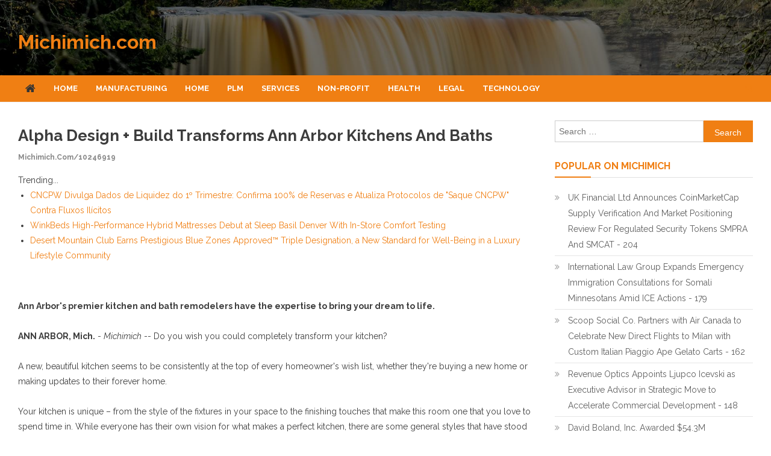

--- FILE ---
content_type: text/html; charset=UTF-8
request_url: https://michimich.com/minews/alpha-design-build-transforms-ann-arbor-kitchens-and-baths-michimich-10246919
body_size: 31215
content:
<!doctype html>
<html lang="en-US">
<head>
<meta charset="UTF-8">
<meta name="viewport" content="width=device-width, initial-scale=1">
<link rel="profile" href="https://gmpg.org/xfn/11">
<title>Michimich.com - Alpha Design + Build Transforms Ann Arbor Kitchens and Baths - 10246919</title>
<link rel='dns-prefetch' href='//fonts.googleapis.com' />
<link rel='dns-prefetch' href='//s.w.org' />
<link rel="alternate" type="application/rss+xml" title="Michimich.com &raquo; Feed" href="https://michimich.com/feed/" />

<script type="text/javascript">
window._wpemojiSettings = {"baseUrl":"https:\/\/s.w.org\/images\/core\/emoji\/13.0.0\/72x72\/","ext":".png","svgUrl":"https:\/\/s.w.org\/images\/core\/emoji\/13.0.0\/svg\/","svgExt":".svg","source":{"concatemoji":"https:\/\/michimich.com\/wp-includes\/js\/wp-emoji-release.min.js?ver=5.5.3"}};
!function(e,a,t){var r,n,o,i,p=a.createElement("canvas"),s=p.getContext&&p.getContext("2d");function c(e,t){var a=String.fromCharCode;s.clearRect(0,0,p.width,p.height),s.fillText(a.apply(this,e),0,0);var r=p.toDataURL();return s.clearRect(0,0,p.width,p.height),s.fillText(a.apply(this,t),0,0),r===p.toDataURL()}function l(e){if(!s||!s.fillText)return!1;switch(s.textBaseline="top",s.font="600 32px Arial",e){case"flag":return!c([127987,65039,8205,9895,65039],[127987,65039,8203,9895,65039])&&(!c([55356,56826,55356,56819],[55356,56826,8203,55356,56819])&&!c([55356,57332,56128,56423,56128,56418,56128,56421,56128,56430,56128,56423,56128,56447],[55356,57332,8203,56128,56423,8203,56128,56418,8203,56128,56421,8203,56128,56430,8203,56128,56423,8203,56128,56447]));case"emoji":return!c([55357,56424,8205,55356,57212],[55357,56424,8203,55356,57212])}return!1}function d(e){var t=a.createElement("script");t.src=e,t.defer=t.type="text/javascript",a.getElementsByTagName("head")[0].appendChild(t)}for(i=Array("flag","emoji"),t.supports={everything:!0,everythingExceptFlag:!0},o=0;o<i.length;o++)t.supports[i[o]]=l(i[o]),t.supports.everything=t.supports.everything&&t.supports[i[o]],"flag"!==i[o]&&(t.supports.everythingExceptFlag=t.supports.everythingExceptFlag&&t.supports[i[o]]);t.supports.everythingExceptFlag=t.supports.everythingExceptFlag&&!t.supports.flag,t.DOMReady=!1,t.readyCallback=function(){t.DOMReady=!0},t.supports.everything||(n=function(){t.readyCallback()},a.addEventListener?(a.addEventListener("DOMContentLoaded",n,!1),e.addEventListener("load",n,!1)):(e.attachEvent("onload",n),a.attachEvent("onreadystatechange",function(){"complete"===a.readyState&&t.readyCallback()})),(r=t.source||{}).concatemoji?d(r.concatemoji):r.wpemoji&&r.twemoji&&(d(r.twemoji),d(r.wpemoji)))}(window,document,window._wpemojiSettings);
</script>
<style type="text/css">
img.wp-smiley,
img.emoji {
display: inline !important;
border: none !important;
box-shadow: none !important;
height: 1em !important;
width: 1em !important;
margin: 0 .07em !important;
vertical-align: -0.1em !important;
background: none !important;
padding: 0 !important;
}
</style>
<link rel='stylesheet' id='wp-block-library-css'  href='https://michimich.com/wp-includes/css/dist/block-library/style.min.css?ver=5.5.3' type='text/css' media='all' />
<link rel='stylesheet' id='news-vibrant-fonts-css'  href='https://fonts.googleapis.com/css?family=Roboto+Condensed%3A300italic%2C400italic%2C700italic%2C400%2C300%2C700%7CTitillium+Web%3A400%2C600%2C700%2C300&#038;subset=latin%2Clatin-ext' type='text/css' media='all' />
<link rel='stylesheet' id='font-awesome-css'  href='https://michimich.com/wp-content/themes/news-vibrant/assets/library/font-awesome/css/font-awesome.min.css?ver=4.7.0' type='text/css' media='all' />
<link rel='stylesheet' id='lightslider-style-css'  href='https://michimich.com/wp-content/themes/news-vibrant/assets/library/lightslider/css/lightslider.min.css?ver=1.1.6' type='text/css' media='all' />
<link rel='stylesheet' id='news-headline-google-font-css'  href='https://fonts.googleapis.com/css?family=Raleway%3A300%2C400%2C400i%2C500%2C700&#038;subset=latin%2Clatin-ext' type='text/css' media='all' />
<link rel='stylesheet' id='news-vibrant-parent-style-css'  href='https://michimich.com/wp-content/themes/news-vibrant/style.css?ver=1.0.0' type='text/css' media='all' />
<link rel='stylesheet' id='news-vibrant-parent-responsive-css'  href='https://michimich.com/wp-content/themes/news-vibrant/assets/css/nv-responsive.css?ver=1.0.0' type='text/css' media='all' />
<link rel='stylesheet' id='news-headline-css'  href='https://michimich.com/wp-content/themes/news-headline/style.css?ver=1.0.0' type='text/css' media='all' />
<style id='news-headline-inline-css' type='text/css'>
.navigation .nav-links a,.bttn,button,input[type='button'],input[type='reset'],input[type='submit'],.navigation .nav-links a:hover,.bttn:hover,button,input[type='button']:hover,input[type='reset']:hover,input[type='submit']:hover,.widget_search .search-submit,.widget_tag_cloud .tagcloud a:hover,.edit-link .post-edit-link,.reply .comment-reply-link,.home .nv-home-icon a,.nv-home-icon a:hover,#site-navigation ul li a:before,.nv-header-search-wrapper .search-form-main .search-submit,.ticker-caption,.comments-link:hover a,.news_vibrant_featured_slider .slider-posts .lSAction > a:hover,.news_vibrant_default_tabbed ul.widget-tabs li,.news_vibrant_default_tabbed ul.widget-tabs li.ui-tabs-active,.news_vibrant_default_tabbed ul.widget-tabs li:hover,.nv-block-title-nav-wrap .carousel-nav-action .carousel-controls:hover,.news_vibrant_social_media .social-link a,.news_vibrant_social_media .social-link a:hover,.nv-archive-more .nv-button:hover,.error404 .page-title,#nv-scrollup{background:#f07f13}
a,a:hover,a:focus,a:active,.widget a:hover,.widget a:hover::before,.widget li:hover::before,.entry-footer a:hover,.comment-author .fn .url:hover,#cancel-comment-reply-link,#cancel-comment-reply-link:before,.logged-in-as a,.nv-featured-posts-wrapper .nv-single-post-wrap .nv-post-content .nv-post-meta span:hover,.nv-featured-posts-wrapper .nv-single-post-wrap .nv-post-content .nv-post-meta span a:hover,.search-main:hover,.nv-ticker-block .lSAction>a:hover,.nv-slide-content-wrap .post-title a:hover,.news_vibrant_featured_posts .nv-single-post .nv-post-content .nv-post-title a:hover,.news_vibrant_carousel .nv-single-post .nv-post-title a:hover,.news_vibrant_block_posts .layout3 .nv-primary-block-wrap .nv-single-post .nv-post-title a:hover,.news_vibrant_featured_slider .featured-posts .nv-single-post .nv-post-content .nv-post-title a:hover,.nv-featured-posts-wrapper .nv-single-post-wrap .nv-post-content .nv-post-title a:hover,.nv-post-title.large-size a:hover,.nv-post-title.small-size a:hover,.nv-post-meta span:hover,.nv-post-meta span a:hover,.news_vibrant_featured_posts .nv-single-post-wrap .nv-post-content .nv-post-meta span:hover,.news_vibrant_featured_posts .nv-single-post-wrap .nv-post-content .nv-post-meta span a:hover,.nv-post-title.small-size a:hover,#top-footer .widget a:hover,#top-footer .widget a:hover:before,#top-footer .widget li:hover:before,#footer-navigation ul li a:hover,.entry-title a:hover,.entry-meta span a:hover,.entry-meta span:hover{color:#f07f13}
.navigation .nav-links a,.bttn,button,input[type='button'],input[type='reset'],input[type='submit'],.widget_search .search-submit,#top-footer .widget-title,.nv-archive-more .nv-button:hover{border-color:#f07f13}
.comment-list .comment-body,.nv-header-search-wrapper .search-form-main,.comments-link:hover a::after{border-top-color:#f07f13}
.nv-header-search-wrapper .search-form-main:before{border-bottom-color:#f07f13}
.nv-block-title,.widget-title,.page-header .page-title,.nv-related-title{border-left-color:#f07f13}
.nv-block-title::after,.widget-title:after,.page-header .page-title:after,.nv-related-title:after{background:#f07f13}
.nv-block-title,.widget-title,.page-header .page-title,.nv-related-title,.nv-block-title a{color:#f07f13 !important}
.site-title a,.site-description{color:#f07f13}
</style>
<script type='text/javascript' src='https://michimich.com/wp-includes/js/jquery/jquery.js?ver=1.12.4-wp' id='jquery-core-js'></script>
<link rel="https://api.w.org/" href="https://michimich.com/wp-json/" /><link rel="alternate" type="application/json" href="https://michimich.com/wp-json/wp/v2/posts/1" />

<link rel='next' title='_docTitle2' href='https://michimich.com/_docurl2/' />
<meta name="generator" content="WordPress 5.5.3"/>


<link rel="alternate" type="application/json+oembed" href="https://michimich.com/wp-json/oembed/1.0/embed?url=http%3A%2F%2Fmichimich.com%2Fminews/alpha-design-build-transforms-ann-arbor-kitchens-and-baths-michimich-10246919%2F" />
<link rel="alternate" type="text/xml+oembed" href="https://michimich.com/wp-json/oembed/1.0/embed?url=http%3A%2F%2Fmichimich.com%2Fminews/alpha-design-build-transforms-ann-arbor-kitchens-and-baths-michimich-10246919%2F&#038;format=xml" />
<style>#masthead{background:url(/wp-content/uploads/michigan-1920x420.jpg);background-size:cover}</style><style> .post img{float:left;margin:0 5px 0 0}</style></head>
<body class="post-template-default single single-post postid-1 single-format-standard right-sidebar fullwidth_layout">
<div id="page" class="site">
<a class="skip-link screen-reader-text" href="#content">Skip to content</a>
<header id="masthead" class="site-header " role="banner" ><div class="nv-logo-section-wrapper"><div class="cv-container">		<div class="site-branding">
<p class="site-title"><a href="https://michimich.com/" rel="home">Michimich.com</a></p>
<p class="site-description"></p>
</div>
<div class="nv-header-ads-area">
</div>
</div></div><div id="nv-menu-wrap" class="nv-header-menu-wrapper">
<div class="nv-header-menu-block-wrap">
<div class="cv-container">
<div class="nv-home-icon">
<a href="https://michimich.com/" rel="home"> <i class="fa fa-home"> </i> </a>
</div>
<a href="javascript:void(0)" class="menu-toggle hide"> <i class="fa fa-navicon"> </i> </a>
<nav id="site-navigation" class="main-navigation" role="navigation">
<div class="menu-_mnutoplbl-container"><ul id="primary-menu" class="menu"><li class="menu-item menu-item-type-custom menu-item-object-custom "><a href="/">Home</a></li>
<li class="menu-item menu-item-type-custom menu-item-object-custom "><a href="/tmi/Manufacturing/">Manufacturing</a></li>
<li class="menu-item menu-item-type-custom menu-item-object-custom "><a href="/tmi/Home/">Home</a></li>
<li class="menu-item menu-item-type-custom menu-item-object-custom "><a href="/tmi/Plm/">Plm</a></li>
<li class="menu-item menu-item-type-custom menu-item-object-custom "><a href="/tmi/Services/">Services</a></li>
<li class="menu-item menu-item-type-custom menu-item-object-custom "><a href="/tmi/Non-profit/">Non-profit</a></li>
<li class="menu-item menu-item-type-custom menu-item-object-custom "><a href="/tmi/Health/">Health</a></li>
<li class="menu-item menu-item-type-custom menu-item-object-custom "><a href="/tmi/Legal/">Legal</a></li>
<li class="menu-item menu-item-type-custom menu-item-object-custom "><a href="/tmi/Technology/">Technology</a></li>
</ul></div>					</nav>
<div class="nv-header-search-wrapper">
<span class="search-main"><a href="javascript:void(0);"><i class="fa fa-search"></i></a></span>
<div class="search-form-main nv-clearfix">
<form role="search" method="get" class="search-form" action="https://michimich.com/">
<label>
<span class="screen-reader-text">Search for:</span>
<input type="search" class="search-field" placeholder="Search &hellip;" value="" name="s" />
</label>
<input type="submit" class="search-submit" value="Search" />
</form>				            </div>
</div>
</div>
</div>
</div>
</header>
<div id="content" class="site-content">
<div class="cv-container">
<div id="primary" class="content-area">
<main id="main" class="site-main" role="main">
<article id="post-1" class="post-1 post type-post status-publish format-standard has-post-thumbnail hentry category-_catSlug0 category-_catSlug1">

<header class="entry-header">
<h1 class="entry-title"><a href="https://michimich.com/minews/alpha-design-build-transforms-ann-arbor-kitchens-and-baths-michimich-10246919">Alpha Design + Build Transforms Ann Arbor Kitchens and Baths</a><br><span style="font-size:12px;color:#888">Michimich.com/10246919</span></h1>		

</header>
<div class="entry-content">
<div><div>Trending...</div><ul><li><a href="/minews/cncpw-divulga-dados-de-liquidez-do-1-trimestre-confirma-100-de-reservas-atualiza-protocolos-de-michimich-10321529">CNCPW Divulga Dados de Liquidez do 1º Trimestre: Confirma 100% de Reservas e Atualiza Protocolos de "Saque CNCPW" Contra Fluxos Ilícitos</a></li><li><a href="/minews/winkbeds-high-performance-hybrid-mattresses-debut-at-sleep-basil-denver-with-in-store-comfort-michimich-10321458">WinkBeds High-Performance Hybrid Mattresses Debut at Sleep Basil Denver With In-Store Comfort Testing</a></li><li><a href="/minews/desert-mountain-club-earns-prestigious-blue-zones-approved-triple-designation-new-standard-for-michimich-10321554">Desert Mountain Club Earns Prestigious Blue Zones Approved™ Triple Designation, a New Standard for Well-Being in a Luxury Lifestyle Community</a></li></ul><div class="usmidoc"><div class="usmishbxd"><div class="addthis_toolbox addthis_default_style addthis_32x32_style" style="height:44px"><a class="addthis_button_tumblr"></a><a class="addthis_button_linkedin"></a><a class="addthis_button_twitter"></a><a class="addthis_button_facebook"></a><a class="addthis_button_reddit"></a><a class="addthis_button_compact"></a></div><script src="https://s7.addthis.com/js/300/addthis_widget.js" async></script></div><div><b>Ann Arbor's premier kitchen and bath remodelers have the expertise to bring your dream to life.</b></div><br><div><b>ANN ARBOR, Mich.</b> - <i>Michimich</i> -- Do you wish you could completely transform your kitchen?<br><br>A new, beautiful kitchen seems to be consistently at the top of every homeowner's wish list, whether they're buying a new home or making updates to their forever home.<br><br>Your kitchen is unique – from the style of the fixtures in your space to the finishing touches that make this room one that you love to spend time in. While everyone has their own vision for what makes a perfect kitchen, there are some general styles that have stood the test of time.<br><br>What do you envision for your dream kitchen? Rustic farmhouse style? Modern styles with smooth, sleek lines?<br><br>Consider something like this transformation we did for one of our clients:<br><br>This family of four needed a space that worked for their busy lifestyle, and our client desired a warm, inviting kitchen like her childhood home had, not her small, dark one. She imagined a kitchen with clean lines and dreamed of incorporating her favorite Motawi tiles into the design.<br><br><b>More on Michimich.com</b><ul><li><a href="/minews/outsports-announces-record-breaking-number-of-lgbtq-athletes-at-2026-milan-winter-olympics-michimich-10321546">Outsports announces record-breaking number of LGBTQ+ athletes at 2026 Milan Winter Olympics</a></li><li><a href="/minews/sheffield-clinic-highlights-safe-inclusive-laser-hair-removal-while-improving-access-michimich-10321534">Sheffield Clinic Highlights Safe, Inclusive Laser Hair Removal While Improving Access</a></li><li><a href="/minews/appliance-emt-partners-with-kids-motel-ministry-in-metro-atlanta-michimich-10321531">Appliance EMT Partners with Kids Motel Ministry in Metro Atlanta</a></li><li><a href="/minews/cncpw-divulga-dados-de-liquidez-do-1-trimestre-confirma-100-de-reservas-atualiza-protocolos-de-michimich-10321529">CNCPW Divulga Dados de Liquidez do 1º Trimestre: Confirma 100% de Reservas e Atualiza Protocolos de "Saque CNCPW" Contra Fluxos Ilícitos</a></li><li><a href="/minews/tech-workers-are-escaping-forever-layoffs-by-becoming-their-own-boss-michimich-10321502">Tech Workers Are Escaping "Forever Layoffs" By Becoming Their Own Boss</a></li></ul><br>We increased the size of the kitchen by enlarging the window and decreasing an 8' sliding door wall. Enhancements like a space for keys and mail help the family stay organized. We crafted a special cabinet to hold a white/cork board, as well as a pocket door cabinet to store a microwave and coffee maker above a pullout recycling bin. Electrical outlets were concealed in the countertop and under cabinets, so they didn't conflict with the beautiful Motawi tile backsplash, just like our client dreamed of.<br><br>Read more on our website: <a href="https://www.alphadesignbuild.com/learnmore/kitchen-and-bath-remodel-ann-arbor-transformation" rel="nofollow">https://www.alphadesignbuild.com/learnmore/kitchen-and-bath-remodel-ann-arbor-transformation</a><br><br><b>About Alpha Design + Build:</b> A combination of great clients and a dedication to unparalleled customer service has kept Alpha growing and creating smiles since 1989. In fact, a significant portion of our business comes from repeat clients and referrals. It is our vision that we will always be known as a company that delivers a high degree of service, professionalism, and craftsmanship with integrity.<br><br><div><b>Contact</b><br>Cheri Dunn, Vice President<br><a rel="nofollow" target="_blank" href="/email-contact.htm#12997370" rel="nofollow">***@nsgroupllc.com</a></div><br><br><div>Source: Alpha Design + Build</div></div><div class="tag">Filed Under: <a href="/tmi/Home/">Home</a></div><hr/><form method="post" action="/contact.htm" id="usmira"><a href="/">Show All News</a> | <a href="#" onclick="document.getElementById('usmira').submit();return false">Report Violation</a><input type="hidden" name="usmidocid" value="10246919"/></form><br></div><div id="usmicmtn">0 Comments</div><div id="usmicmtf"><form name="usmicmtfrm" id="usmicmtfrm" method="post"  action="#usmicmtfrm"><input type="hidden" name="frm_token" id="frm_token" value="dc61"><textarea name="usmicmttxt" id="usmicmttxt" maxlength="1001" style="min-width:300px;display:block" placeholder="Enter your comment here"></textarea><span class="fj" id="cc_usmicmttxt" style="display:none">1000 characters max.</span><input value="Submit" type="button" onclick="_('#usmicmtfrm').submit()"><input type="hidden" name="tbd" id="tbd"></form><script>_d=document
_w=window
function _(a){return _d.querySelector(a)}
function _i(j){return _("#"+j)}
function _b(c,g,b){
return c.attachEvent?c.attachEvent("on"+g,b):c.addEventListener(g,b,!1)
}
(function(){var f
_w.fsf=function(v,d){var n=v.form
n.tbd.value=v.value
f=1
if(!v.disabled)
v.disabled=!0,
n.submit()
return !1}})();
</script></div><br><div class="usmidocp"><b class="usmidocl">Latest on Michimich.com</b><ul class="usmiidx"><li><a href="/minews/accountants-near-me-cheyenne-opens-us-directory-for-accountants-bookkeepers-and-tax-services-michimich-10321446">Accountants Near Me Cheyenne Opens U.S. Directory for Accountants, Bookkeepers and Tax Services</a></li><li><a href="/minews/sacred-surrogacy-cfc-and-egghelpers-launch-womens-retreats-michimich-10321444">Sacred Surrogacy, CFC, and Egghelpers Launch Women's Retreats</a></li><li><a href="/minews/noredols-made-in-usa-footprint-moves-production-to-michigan-relaunches-digital-presence-michimich-10321443">Noredol's 'Made in USA' Footprint: Moves Production to Michigan & Relaunches Digital Presence</a></li><li><a href="/minews/cimdata-to-host-exclusive-digital-transformation-master-class-at-aras-ace-2026-michimich-10321422">CIMdata to Host Exclusive Digital Transformation Master Class at Aras ACE 2026</a></li><li><a href="/minews/stipenda-appoints-david-epstein-as-chief-operating-officer-michimich-10321417">Stipenda Appoints David Epstein as Chief Operating Officer</a></li><li><a href="/minews/woven-wire-mesh-as-durable-filter-medium-for-industrial-filtration-systems-michimich-10321411">Woven Wire Mesh as a Durable Filter Medium for Industrial Filtration Systems</a></li><li><a href="/minews/fondoquantax-completes-core-trading-engine-upgrade-refactoring-high-concurrency-architecture-with-michimich-10321410">FondoQuantaX Completes Core Trading Engine Upgrade: Refactoring High-Concurrency Architecture with AI Adaptive Algorithms to Navigate Market Extremes</a></li><li><a href="/minews/as-paris-hilton-reclaims-her-icon-status-pretty-pop-star-reemerges-to-battle-the-age-of-ai-music-michimich-10321408">As Paris Hilton Reclaims Her Icon Status, "Pretty Pop Star" Reemerges to Battle the Age of AI Music</a></li><li><a href="/minews/food-journal-magazine-is-shaping-the-conversation-around-los-angeles-food-in-2026-michimich-10321383">Food Journal Magazine Is Shaping the Conversation Around Los Angeles Food in 2026</a></li><li><a href="/minews/mitsuya-plating-expands-one-stop-service-for-us-based-medical-device-semiconductor-and-aerospace-michimich-10321382">MITSUYA PLATING Expands ONE-STOP Service for US-based Medical Device, Semiconductor and Aerospace Manufacturers</a></li><li><a href="/minews/cimdata-names-global-sponsors-for-research-to-establish-ai-benchmarks-in-product-development-michimich-10321336">CIMdata Names Global Sponsors for Research to Establish AI Benchmarks in Product Development</a></li><li><a href="/minews/voiset-ai-planner-launches-smart-booking-real-estate-agents-adhd-coaches-sales-teams-end-calendar-michimich-10321320">Voiset AI Planner Launches Smart Booking: Real Estate Agents, ADHD Coaches, Sales Teams End Calendar Chaos</a></li><li><a href="/minews/max-tucci-makes-his-highly-anticipated-debut-on-qvcunveiling-bespoke-luxury-chocolate-collection-michimich-10321312">Max Tucci Makes His Highly-Anticipated Debut On QVC—unveiling A Bespoke Luxury Chocolate Collection Inspired By 100 Years Of Tucci Hospitality</a></li><li><a href="/minews/the-ms-corporate-america-maryland-competition-returns-for-an-unforgettable-evening-of-leadership-michimich-10321301">The Ms. Corporate America Maryland Competition Returns for an Unforgettable Evening of Leadership, Excellence, and Empowerment</a></li><li><a href="/minews/xitron-releases-new-k2-workflow-version-with-advanced-imposition-editing-and-expanded-automation-michimich-10321280">Xitron Releases New K2 Workflow Version with Advanced Imposition Editing and Expanded Automation</a></li><li><a href="/minews/precision-adult-care-expands-247-adult-in-home-care-services-to-meet-growing-demand-in-the-michimich-10321274">Precision Adult Care Expands 24/7 Adult In-Home Care Services to Meet Growing Demand in the Coachella Valley</a></li><li><a href="/minews/metavalis-launches-massive-community-coat-drive-in-branson-to-support-local-residents-michimich-10321270">Metavalis Launches Massive Community Coat Drive in Branson to Support Local Residents</a></li><li><a href="/minews/ashley-wineland-to-release-fiery-full-length-album-wineland-michimich-10321258">Ashley Wineland To Release Fiery Full-length Album "Wineland"</a></li><li><a href="/minews/opticom-tech-adds-durable-self-cleaning-camera-for-sawmills-to-product-line-michimich-10321244">Opticom Tech Adds Durable Self-Cleaning Camera for Sawmills to Product Line</a></li><li><a href="/minews/robert-botticelli-promoted-to-century-fasteners-corp-director-of-sales-michimich-10321231">Robert D. Botticelli Promoted to Century Fasteners Corp. – Director of Sales</a></li></div></div>
</div>
<footer class="entry-footer">
</footer>
</article>

</main>
</div>
<aside id="secondary" class="widget-area" role="complementary">
<section id="search-2" class="widget widget_search"><form role="search" method="get" class="search-form" action="https://michimich.com/">
<label>
<span class="screen-reader-text">Search for:</span>
<input type="search" class="search-field" placeholder="Search &hellip;" value="" name="s" />
</label>
<input type="submit" class="search-submit" value="Search" />
</form></section>
<section id="recent-posts-2" class="widget widget_recent_entries"><div id="usmisdbnr"><h3 class="widget-title">Popular on Michimich</h3><ul><li><a href="/minews/uk-financial-ltd-announces-coinmarketcap-supply-verification-and-market-positioning-review-for-michimich-10320495">UK Financial Ltd Announces CoinMarketCap Supply Verification And Market Positioning Review For Regulated Security Tokens SMPRA And SMCAT - 204</a></li><li><a href="/minews/international-law-group-expands-emergency-immigration-consultations-for-somali-minnesotans-amid-michimich-10319877">International Law Group Expands Emergency Immigration Consultations for Somali Minnesotans Amid ICE Actions - 179</a></li><li><a href="/minews/scoop-social-co-partners-with-air-canada-to-celebrate-new-direct-flights-to-milan-with-custom-michimich-10319414">Scoop Social Co. Partners with Air Canada to Celebrate New Direct Flights to Milan with Custom Italian Piaggio Ape Gelato Carts - 162</a></li><li><a href="/minews/revenue-optics-appoints-ljupco-icevski-as-executive-advisor-in-strategic-move-to-accelerate-michimich-10319530">Revenue Optics Appoints Ljupco Icevski as Executive Advisor in Strategic Move to Accelerate Commercial Development - 148</a></li><li><a href="/minews/david-boland-inc-awarded-54-3m-construction-contract-by-us-army-corps-of-engineers-savannah-michimich-10319796">David Boland, Inc. Awarded $54.3M Construction Contract by U.S. Army Corps of Engineers, Savannah District - 147</a></li><li><a href="/minews/-michimich-10319333"> - 141</a></li><li><a href="/minews/custom-home-builder-connecticut-valley-homes-wins-2025-home-of-the-year-from-the-modular-home-michimich-10319428">Custom Home Builder Connecticut Valley Homes Wins 2025 Home of the Year from the Modular Home Builders Association - 139</a></li><li><a href="/minews/26-billion-global-market-by-2035-for-digital-assets-opens-major-potential-for-currency-tech-michimich-10320349">$26 Billion Global Market by 2035 for Digital Assets Opens Major Potential for Currency Tech Company with ATM Expansion and Deployment Plans Underway - 139</a></li><li><a href="/minews/antoanetta-partners-with-zestacor-digital-marketing-to-expand-online-presence-for-handcrafted-michimich-10319228">ANTOANETTA Partners With Zestacor Digital Marketing to Expand Online Presence for Handcrafted Luxury Jewelry - 139</a></li><li><a href="/minews/dirty-heads-311-tropidelic-and-the-movement-to-headline-everwild-music-festival-in-2026-with-its-michimich-10319581">Dirty Heads, 311, Tropidelic, and The Movement to Headline Everwild Music Festival in 2026 with its largest lineup to date! - 131</a></li></ul><br><h3 class="widget-title">Similar on Michimich</h3><ul><li><a href="/minews/appliance-emt-partners-with-kids-motel-ministry-in-metro-atlanta-michimich-10321531">Appliance EMT Partners with Kids Motel Ministry in Metro Atlanta</a></li><li><a href="/minews/heritage-at-south-brunswick-celebrates-first-home-closing-and-strong-sales-momentum-michimich-10321462">Heritage at South Brunswick Celebrates First Home Closing and Strong Sales Momentum</a></li><li><a href="/minews/winkbeds-high-performance-hybrid-mattresses-debut-at-sleep-basil-denver-with-in-store-comfort-michimich-10321458">WinkBeds High-Performance Hybrid Mattresses Debut at Sleep Basil Denver With In-Store Comfort Testing</a></li><li><a href="/minews/denver-apartment-finders-launches-revamped-denver-tech-center-apartment-location-page-michimich-10321162">Denver Apartment Finders Launches Revamped Denver Tech Center Apartment Location Page</a></li><li><a href="/minews/now-open-new-single-family-home-community-in-manalapan-michimich-10320894">NOW OPEN - New Single Family Home Community in Manalapan</a></li><li><a href="/minews/roofman-usa-continues-to-serve-communities-across-michigan-michimich-10320656">Roofman USA Continues to Serve Communities Across Michigan</a></li><li><a href="/minews/appliance-outlet-caps-off-record-setting-2025-nationwide-gears-up-for-even-greater-growth-in-2026-michimich-10320635">Appliance Outlet Caps Off a Record-Setting 2025 Nationwide, Gears Up for Even Greater Growth in 2026</a></li><li><a href="/minews/roofman-usa-highlights-essential-steps-for-winter-roof-protection-in-ann-arbor-michimich-10320430">Roofman USA Highlights Essential Steps for Winter Roof Protection in Ann Arbor</a></li><li><a href="/minews/wilderness-construction-highlights-the-benefits-of-basement-finishing-and-remodeling-in-ann-arbor-michimich-10320429">Wilderness Construction Highlights the Benefits of Basement Finishing and Remodeling in Ann Arbor</a></li><li><a href="/minews/novi-custom-glass-manufacturer-celebrates-the-new-year-and-projects-ahead-michimich-10320260">Novi Custom Glass Manufacturer Celebrates the New Year and Projects Ahead</a></li></ul></div></section></aside>
</div>
</div>
<footer id="colophon" class="site-footer" role="contentinfo"" ><div class="bottom-footer nv-clearfix"><div class="cv-container">		<div class="site-info">
<span class="nv-copyright-text">
Copyright &copy; Michimich.com			</span>
<span class="sep"> | </span>
Theme: news-vibrant by CodeVibrant.		</div>
<nav id="footer-navigation" class="footer-navigation" role="navigation">
<div class="menu-_mnuBotSlug-container"><ul id="footer-menu" class="menu"><li class="menu-item menu-item-type-custom menu-item-object-custom "><a href="/usr/news-list.htm">Contribute</a></li>
<li class="menu-item menu-item-type-custom menu-item-object-custom "><a href="/tos.htm">Terms of Service</a></li>
<li class="menu-item menu-item-type-custom menu-item-object-custom "><a href="/privacy.htm">Privacy Policy</a></li>
<li class="menu-item menu-item-type-custom menu-item-object-custom "><a href="/contact.htm">Contact Us</a></li>
</ul></div>		</nav>
</div></div></footer><div id="nv-scrollup" class="animated arrow-hide"><i class="fa fa-chevron-up"></i></div></div>
<script type='text/javascript' src='https://michimich.com/wp-content/themes/news-vibrant/assets/js/navigation.js?ver=1.0.0' id='news-vibrant-navigation-js'></script>
<script type='text/javascript' src='https://michimich.com/wp-content/themes/news-vibrant/assets/library/sticky/jquery.sticky.js?ver=20150416' id='jquery-sticky-js'></script>
<script type='text/javascript' src='https://michimich.com/wp-content/themes/news-vibrant/assets/library/sticky/sticky-setting.js?ver=20150309' id='nv-sticky-menu-setting-js'></script>
<script type='text/javascript' src='https://michimich.com/wp-content/themes/news-vibrant/assets/js/skip-link-focus-fix.js?ver=1.0.0' id='news-vibrant-skip-link-focus-fix-js'></script>
<script type='text/javascript' src='https://michimich.com/wp-content/themes/news-vibrant/assets/library/lightslider/js/lightslider.min.js?ver=1.1.6' id='lightslider-js'></script>
<script type='text/javascript' src='https://michimich.com/wp-includes/js/jquery/ui/core.min.js?ver=1.11.4' id='jquery-ui-core-js'></script>
<script type='text/javascript' src='https://michimich.com/wp-includes/js/jquery/ui/widget.min.js?ver=1.11.4' id='jquery-ui-widget-js'></script>
<script type='text/javascript' src='https://michimich.com/wp-includes/js/jquery/ui/tabs.min.js?ver=1.11.4' id='jquery-ui-tabs-js'></script>
<script type='text/javascript' src='https://michimich.com/wp-content/themes/news-vibrant/assets/js/nv-custom-scripts.js?ver=1.0.0' id='news-vibrant-custom-script-js'></script>
<script type='text/javascript' src='https://michimich.com/wp-includes/js/wp-embed.min.js?ver=5.5.3' id='wp-embed-js'></script>
</body>
</html>

--- FILE ---
content_type: text/css; charset=UTF-8
request_url: https://michimich.com/wp-content/themes/news-vibrant/style.css?ver=1.0.0
body_size: 55161
content:
/*
Theme Name:         News Vibrant
Theme URI:          https://codevibrant.com/wpthemes/news-vibrant
Author:             CodeVibrant
Author URI:         https://codevibrant.com
Description:        News Vibrant is a modern magazine theme with creative design and powerful features that lets you write articles and blog posts with ease. It uses the best clean SEO practices, responsive HTML5, and on top of that, it’s fast, simple, and easy to use.  Use the Customizer to add your own background, page layout, site width and more. Get free support at https://codevibrant.com/support/forum/themes/free-themes/ and check the demo at https://demo.codevibrant.com/news-vibrant-landing/
Version:            1.0.12
Requires at least:  WordPress 4.0
Requires PHP:       5.2.4
License:            GNU General Public License v3 or later
License URI:        http://www.gnu.org/licenses/gpl-3.0.html
Text Domain:        news-vibrant
Tags:               news, blog, grid-layout, custom-colors, one-column, two-columns, three-columns, left-sidebar, right-sidebar, custom-logo, featured-image-header, footer-widgets, full-width-template, theme-options, translation-ready
This theme, like WordPress, is licensed under the GPL.
Use it to make something cool, have fun, and share what you've learned with others.
News Vibrant is based on Underscores http://underscores.me/, (C) 2012-2016 Automattic, Inc.
Underscores is distributed under the terms of the GNU GPL v3 or later.
Normalizing styles have been helped along thanks to the fine work of
Nicolas Gallagher and Jonathan Neal http://necolas.github.io/normalize.css/
*/
/*--------------------------------------------------------------
Reset
--------------------------------------------------------------*/
html, body, div, span, applet, object, iframe,
h1, h2, h3, h4, h5, h6, p, blockquote, pre, a,
abbr, acronym, address, big, cite, code, del, dfn, em, font,
ins, kbd, q, s, samp, small, strike, strong, sub, sup,
tt, var, dl, dt, dd, ol, ul, li, fieldset, form, label, legend,
table, caption, tbody, tfoot, thead, tr, th, td {
border: 0;
font-family: inherit;
font-size: 100%;
font-style: inherit;
font-weight: inherit;
margin: 0;
outline: 0;
padding: 0;
vertical-align: baseline;
}
html {
font-size: 62.5%;
/* Corrects text resizing oddly in IE6/7 when body font-size is set using em units http://clagnut.com/blog/348/#c790 */
overflow-y: scroll;
/* Keeps page centered in all browsers regardless of content height */
-webkit-text-size-adjust: 100%;
/* Prevents iOS text size adjust after orientation change, without disabling user zoom */
-ms-text-size-adjust: 100%;
/* www.456bereastreet.com/archive/201012/controlling_text_size_in_safari_for_ios_without_disabling_user_zoom/ */
}
*,
*:before,
*:after {
/* apply a natural box layout model to all elements; see http://www.paulirish.com/2012/box-sizing-border-box-ftw/ */
-webkit-box-sizing: border-box;
/* Not needed for modern webkit but still used by Blackberry Browser 7.0; see http://caniuse.com/#search=box-sizing */
-moz-box-sizing: border-box;
/* Still needed for Firefox 28; see http://caniuse.com/#search=box-sizing */
box-sizing: border-box;
}
body {
background: #fff;
}
article,
aside,
details,
figcaption,
figure,
footer,
header,
main,
nav,
section {
display: block;
}
ol,
ul {
list-style: none;
}
table {
border-collapse: separate;
border-spacing: 0;
}
caption,
th,
td {
font-weight: normal;
text-align: left;
}
blockquote:before,
blockquote:after,
q:before,
q:after {
content: "";
}
blockquote,
q {
quotes: "" "";
}
a:focus {
outline: 0;
}
a:hover,
a:active {
outline: 0;
}
a img {
border: 0;
}
/*--------------------------------------------------------------
Typography
--------------------------------------------------------------*/
body,
button,
input,
select,
textarea {
color: #3d3d3d;
font-family: 'Open Sans', sans-serif;
font-size: 14px;
line-height: 1.8;
font-weight: 400;
}
h1,
h2,
h3,
h4,
h5,
h6 {
clear: both;
font-weight: normal;
font-family: 'Roboto',sans-serif;
line-height: 1.3;
margin-bottom: 15px;
color: #3d3d3d;
font-weight: 700;
}
p {
margin-bottom: 20px;
}
b,
strong {
font-weight: bold;
}
dfn,
cite,
em,
i {
font-style: italic;
}
blockquote {
margin: 0 15px;
font-size: 20px;
font-style: italic;
font-family: 'Open Sans', sans-serif;
font-weight: 300;
}
address {
margin: 0 0 15px;
}
pre {
background: #eee;
font-family: "Courier 10 Pitch", Courier, monospace;
font-size: 15px;
font-size: 1.5rem;
line-height: 1.6;
margin-bottom: 1.6em;
max-width: 100%;
overflow: auto;
padding: 1.6em;
}
code,
kbd,
tt,
var {
font: 15px Monaco, Consolas, "Andale Mono", "DejaVu Sans Mono", monospace;
}
abbr,
acronym {
border-bottom: 1px dotted #666;
cursor: help;
}
mark,
ins {
background: #fff9c0;
text-decoration: none;
}
sup,
sub {
font-size: 75%;
height: 0;
line-height: 0;
position: relative;
vertical-align: baseline;
}
sup {
bottom: 1ex;
}
sub {
top: .5ex;
}
small {
font-size: 75%;
}
big {
font-size: 125%;
}
h1 {
font-size: 36px;
}
h2 {
font-size: 30px;
}
h3 {
font-size: 26px;
}
h4 {
font-size: 20px;
}
h5 {
font-size: 18px;
}
h6 {
font-size: 16px;
}
/*--------------------------------------------------------------
Elements
--------------------------------------------------------------*/
hr {
background-color: #ccc;
border: 0;
height: 1px;
margin-bottom: 15px;
}
ul,
ol {
margin: 0 0 15px 20px;
}
ul {
list-style: disc;
}
ol {
list-style: decimal;
}
li>ul,
li>ol {
margin-bottom: 0;
margin-left: 15px;
}
dt {
font-weight: bold;
}
dd {
margin: 0 15px 15px;
}
img {
height: auto;
/* Make sure images are scaled correctly. */
max-width: 100%;
/* Adhere to container width. */
vertical-align: middle;
}
figure {
margin: 0;
}
table {
margin: 0 0 15px;
width: 100%;
border-collapse: collapse;
}
th {
font-weight: bold;
border: 1px solid #CCC;
padding: 5px 10px;
}
td {
border: 1px solid #CCC;
padding: 5px 10px;
}
/*--------------------------------------------------------------
Forms
--------------------------------------------------------------*/
button,
input,
select,
textarea {
font-size: 100%;
/* Corrects font size not being inherited in all browsers */
margin: 0;
/* Addresses margins set differently in IE6/7, F3/4, S5, Chrome */
vertical-align: middle;
}
.navigation .nav-links a,
.bttn, button,
input[type="button"],
input[type="reset"],
input[type="submit"] {
background: #34b0fa;
color: #ffffff;
cursor: pointer;
font-size: 14px;
line-height: 18px;
height: 40px;
border: none;
padding: 10px 15px;
font-weight: 400;
display: inline-block;
position: relative;
text-shadow: none;
border: 1px solid #34b0fa;
}
.navigation .nav-links a:hover,
.bttn:hover,
button,
input[type="button"]:hover,
input[type="reset"]:hover,
input[type="submit"]:hover {
background: #34b0fa;
color: #ffffff !important;
}
input[type="checkbox"],
input[type="radio"] {
padding: 0;
}
button::-moz-focus-inner,
input::-moz-focus-inner {
/* Corrects inner padding and border displayed oddly in FF3/4 www.sitepen.com/blog/2008/05/14/the-devils-in-the-details-fixing-dojos-toolbar-buttons/ */
border: 0;
padding: 0;
}
input[type="text"],
input[type="email"],
input[type="url"],
input[type="password"],
input[type="search"] {
color: #666;
border: 1px solid #ccc;
height: 36px;
width: 100%;
-webkit-appearance: none;
}
input[type="text"]:focus,
input[type="email"]:focus,
input[type="url"]:focus,
input[type="password"]:focus,
input[type="search"]:focus,
textarea:focus {
border: 1px solid #AAA;
}
.searchform input[type="text"]:focus {
border: none;
}
input[type="text"],
input[type="email"],
input[type="url"],
input[type="password"],
input[type="search"] {
padding: 3px 6px;
}
textarea {
overflow: auto;
/* Removes default vertical scrollbar in IE6/7/8/9 */
padding-left: 3px;
vertical-align: top;
/* Improves readability and alignment in all browsers */
color: #666;
border: 1px solid #ccc;
height: 160px;
max-width: 100%;
width: 100%;
}
.no-results input[type="search"] {
width: 45%;
}
/*--------------------------------------------------------------
Links
--------------------------------------------------------------*/
a {
color: #34b0fa;
text-decoration: none;
transition: all 0.3s ease-in-out;
-webkit-transition: all 0.3s ease-in-out;
-moz-transition: all 0.3s ease-in-out;
}
a:visited {}
a:hover,
a:focus,
a:active {
color: #34b0fa;
}
a:focus {
outline: thin dotted;
}
/*--------------------------------------------------------------
Accessibility
--------------------------------------------------------------*/
/* Text meant only for screen readers */
.screen-reader-text {
clip: rect(1px, 1px, 1px, 1px);
position: absolute !important;
}
.screen-reader-text:hover,
.screen-reader-text:active,
.screen-reader-text:focus {
background-color: #f1f1f1;
border-radius: 3px;
box-shadow: 0 0 2px 2px rgba(0, 0, 0, 0.6);
clip: auto !important;
color: #21759b;
display: block;
font-size: 14px;
font-weight: bold;
height: auto;
left: 5px;
line-height: normal;
padding: 15px 23px 14px;
text-decoration: none;
top: 5px;
width: auto;
z-index: 100000;
/* Above WP toolbar */
}
/*--------------------------------------------------------------
Alignments
--------------------------------------------------------------*/
.alignleft {
display: inline;
float: left;
margin-right: 15px;
}
.alignright {
display: inline;
float: right;
margin-left: 15px;
}
.aligncenter {
clear: both;
display: block;
margin: 0 auto;
}
/*--------------------------------------------------------------
Clearings
--------------------------------------------------------------*/
.nv-clearfix:before,
.nv-clearfix:after,
.row:before,
.row:after,
.entry-content:before,
.entry-content:after,
.comment-content:before,
.comment-content:after,
.site-header:before,
.site-header:after,
.site-content:before,
.site-content:after,
.site-footer:before,
.site-footer:after,
.cv-container:after,
.cv-container:before {
content: '';
display: table;
}
.nv-clearfix:after,
.row:after,
.entry-content:after,
.comment-content:after,
.site-header:after,
.site-content:after,
.site-footer:after,
.cv-container:after {
clear: both;
}
.clear {
clear: both;
}
/*--------------------------------------------------------------
9.0 Widgets
--------------------------------------------------------------*/
.widget {
margin: 0 0 30px;
}
/* Make sure select elements fit in widgets */
.widget select {
max-width: 100%;
}
.widget_search .search-field {
float: left;
width: 78%;
}
.widget_search .search-submit {
background: #f54337 none repeat scroll 0 0;
color: #ffffff;
height: 36px;
width: 22%;
}
.widget_archive ul,
.widget_categories ul,
.widget_recent_entries ul,
.widget_meta ul,
.widget_recent_comments ul,
.widget_rss ul,
.widget_pages ul,
.widget_nav_menu ul {
list-style: outside none none;
margin: 0;
}
.widget_archive li,
.widget_categories li,
.widget_recent_entries li,
.widget_meta li,
.widget_recent_comments li,
.widget_rss li,
.widget_pages li,
.widget_nav_menu li {
border-bottom: 1px solid rgba(0, 0, 0, 0.1);
margin-bottom: 5px;
padding-bottom: 5px;
}
.widget_archive li:last-child,
.widget_categories li:last-child,
.widget_recent_entries li:last-child,
.widget_meta li:last-child,
.widget_recent_comments li:last-child,
.widget_rss li:last-child,
.widget_pages li:last-child,
.widget_nav_menu li:last-child {
border: none;
}
.widget_archive a,
.widget_categories a,
.widget_recent_entries a,
.widget_meta a,
.widget_recent_comments li,
.widget_rss li,
.widget_pages li a,
.widget_nav_menu li a {
color: #5f5f5f;
font-size: 14px;
line-height: 26px;
padding-left: 22px;
position: relative;
-webkit-transition: color 0.3s ease;
-moz-transition: color 0.3s ease;
-ms-transition: color 0.3s ease;
-o-transition: color 0.3s ease;
transition: color 0.3s ease;
display: inline-block;
}
.widget a:hover,
.widget a:hover::before,
.widget li:hover::before {
color: #34b0fa;
}
.widget_archive a::before,
.widget_categories a::before,
.widget_recent_entries a::before,
.widget_meta a::before,
.widget_recent_comments li::before,
.widget_rss li:before,
.widget_pages li a:before,
.widget_nav_menu li a:before {
color: #9f9f9f;
content: "\f187";
font-family: "FontAwesome";
font-size: 14px;
left: 0;
position: absolute;
top: 0px;
-webkit-transition: color 0.3s ease;
-moz-transition: color 0.3s ease;
-ms-transition: color 0.3s ease;
-o-transition: color 0.3s ease;
transition: color 0.3s ease;
}
.widget_categories a::before {
content: "\f07b";
}
.widget_recent_entries a::before {
content: "\f101";
}
.widget_meta a::before,
.widget_nav_menu li a:before {
content: "\f105";
}
.widget_recent_comments li::before {
content: "\f086";
top: 0;
}
.widget_rss li::before {
content: "\f09e";
top: 0;
}
.widget_pages li a:before {
content: "\f1ea";
top: 0;
}
.widget_search .search-field {
width: 75%;
float: left;
}
.widget_search .search-submit {
height: 36px;
width: 25%;
background: #34b0fa;
border-color: #34b0fa;
color: #ffffff;
}
.widget_recent_entries .post-date {
color: #8f8f8f;
display: block;
font-size: 11px;
margin-top: -5px;
padding-left: 24px;
}
.widget_nav_menu .sub-menu {
margin-bottom: -10px;
margin-top: 10px;
padding-left: 10px;
}
.widget_nav_menu li::before {
top: 0;
}
.widget_tag_cloud .tagcloud a {
background: #6F6F6F;
font-size: 14px !important;
padding: 1px 10px;
display: inline-block;
margin: 0 5px 10px 0;
color: #fff !important;
}
.widget_tag_cloud .tagcloud a:hover {
background: #34B0FA;
color: #fff;
}
/*--------------------------------------------------------------
Posts and pages
--------------------------------------------------------------*/
.sticky {
display: block;
}
h1.entry-title {
color: #353535;
font-weight: 700;
margin-bottom: 0;
padding-bottom: 0;
text-transform: capitalize;
}
h1.entry-title a {
color: #3d3d3d;
}
.hentry {
margin: 0 0 15px;
}
.single .byline,
.group-blog .byline,
.posted-on,
.blog-author,
.blog-cat {
display: inline;
font-family: 'Open Sans', sans-serif;
font-size: 14px;
font-style: italic;
font-weight: 300;
}
.cat-links {
margin-right: 10px;
}
.page-content,
.entry-content,
.entry-summary {
margin: 15px 0 0;
}
.page-links {
clear: both;
margin: 0 0 15px;
}
.edit-link .post-edit-link {
background: #34b0fa;
padding: 4px 10px;
color: #FFF !important;
line-height: 1;
border-radius: 3px;
font-size: 13px;
}
.edit-link .post-edit-link:before {
content: "\f044";
font-family: FontAwesome;
margin-right: 5px;
}
#blog-post article.hentry,
.search article.hentry,
.archive article.hentry,
.tag article.hentry,
.category article.hentry,
.blog article.hentry {
margin-bottom: 20px;
padding-bottom: 20px;
border-bottom: 1px dashed #DDD;
}
.blog article.hentry:first-child {
margin-top: 30px;
}
article.hentry .edit-link {
display: block;
margin-top: 20px;
}
article.hentry h1.entry-title {
margin-bottom: 5px;
line-height: 1.2;
}
article.hentry .entry-footer>span {
margin-right: 15px;
font-size: 13px;
}
.page-header .page-title {
color: #333333;
padding-bottom: 15px;
}
.posted-on:before {
content: "\f073";
font-family: FontAwesome;
font-style: normal;
margin-right: 5px;
}
.cat-links:before {
content: "\f07c";
font-family: FontAwesome;
font-style: normal;
margin-right: 5px;
}
.byline:before {
content: "\f007";
font-family: FontAwesome;
font-style: normal;
margin-right: 5px;
}
.tags-links:before {
content: "\f02c";
font-family: FontAwesome;
font-style: normal;
margin-right: 3px;
}
.home .posted-on:before,
.home .cat-links:before,
.home .comments-link:before,
.home .byline:before,
.home .tags-links:before{
display: none;
}
.home.blog .posted-on:before,
.home.blog .cat-links:before,
.home.blog .comments-link:before,
.home.blog .byline:before,
.home.blog .tags-links:before{
display: inline-block;
}
.entry-footer .tags-links a {
border: 1px solid #e1e1e1;
display: inline-block;
margin: 0 5px;
padding: 0 10px;
}
.updated {
display: none;
}
.published.updated {
display: inline-block;
}
.entry-footer a {
color: #999;
}
.entry-footer a:hover {
color: #34b0fa
}
.nav-links .meta-nav {
display: none;
}
.nav-links .nav-previous,
.nav-links .nav-next {
width: 50%;
float: left;
}
.nav-links .nav-next {
text-align: right;
float: right;
}
.nav-links .nav-previous a:before {
content: "\f0d9";
font-family: FontAwesome;
font-style: normal;
margin-right: 5px;
}
.nav-links .nav-next a:after {
content: "\f0da";
font-family: FontAwesome;
font-style: normal;
margin-left: 5px;
}
.nav-links .nav-previous,
.nav-links .nav-next {
float: left;
width: 25%;
}
.nav-links .nav-next {
float: right;
}
.nav-links .nav-next a,
.nav-links .nav-previous a {
display: block;
overflow: hidden;
text-overflow: ellipsis;
white-space: nowrap;
}
.entry-thumbnail {
width: 38%;
float: left;
}
.entry-excerpt {
width: 60%;
float: right;
}
.short-content {
margin-bottom: 10px;
}
.short-content+.bttn {
float: right;
}
.entry-footer {
margin-top: 10px;
}
.full-width {
float: none;
width: 100%;
}
/*--------------------------------------------------------------
Asides
--------------------------------------------------------------*/
.blog .format-aside .entry-title,
.archive .format-aside .entry-title {
display: none;
}
/*--------------------------------------------------------------
Comments
--------------------------------------------------------------*/
.comment-content a {
word-wrap: break-word;
}
.bypostauthor {
display: block;
}
#comments h2.comments-title {
color: #333;
display: inline-block;
font-size: 22px;
font-style: normal;
font-weight: 700;
margin: 15px 0;
padding: 8px 15px;
}
#comments h3 {
margin: 0 0 10px;
color: #141414;
font-weight: 600;
display: inline-block;
line-height: 22px;
font-size: 18px;
}
#commentform label {
width: 120px;
display: block;
}
textarea#comment {
width: 100%;
height: 150px;
}
/*Comment Lists*/
.comments-area ol {
margin: 0;
padding: 0;
list-style: none;
}
.comments-area ol.children {
margin: 0 0 0 15px;
}
.comment-list .comment-body {
padding: 15px;
margin-bottom: 20px;
background: #F2F2F2;
border-top: 2px solid #34b0fa;
}
.comment-author img {
vertical-align: text-top;
margin-right: 15px;
}
.comment-metadata {
margin-top: -10px;
padding-left: 57px;
}
.comment-content {
padding-left: 58px;
margin-top: 10px;
}
.comment-author .fn {
font-style: normal;
font-size: 16px;
text-transform: capitalize;
font-weight: bold;
}
.comment-author .fn .url {
color: #333;
padding: 0 5px;
}
.comment-author .fn .url:hover {
color: #34b0fa;
}
.comment-author .says {
display: none;
}
.commentmetadata {
float: right;
font-weight: normal;
font-size: 12px;
font-style: italic;
font-weight: 300;
}
.commentmetadata a {
color: #666;
}
.commentmetadata .comment-edit-link {
color: #01AEFD;
}
.commentmetadata+.clear {
margin-bottom: 20px;
}
.reply .comment-reply-link {
background: none repeat scroll 0 0 #34b0fa;
border-radius: 3px;
color: #FFFFFF;
font-size: 13px;
line-height: 1;
padding: 2px 10px;
}
#respond {
background: #f9f9f9 none repeat scroll 0 0;
color: #141414;
margin-top: 40px;
padding: 20px;
}
#commentform .form-submit {
margin-bottom: 0;
}
#cancel-comment-reply-link {
font-style: italic;
color: #34b0fa;
}
#cancel-comment-reply-link:before {
font-family: FontAwesome;
content: "\f057";
margin: 0 5px 0 20px;
font-style: normal;
color: #34b0fa;
}
.logged-in-as a {
color: #34b0fa;
}
/*--------------------------------------------------------------
Infinite scroll
--------------------------------------------------------------*/
/* Globally hidden elements when Infinite Scroll is supported and in use. */
.infinite-scroll .paging-navigation,
/* Older / Newer Posts Navigation (always hidden) */
.infinite-scroll.neverending .site-footer {
/* Theme Footer (when set to scrolling) */
display: none;
}
/* When Infinite Scroll has reached its end we need to re-display elements that were hidden (via .neverending) before */
.infinity-end.neverending .site-footer {
display: block;
}
#infinite-footer {
display: none;
}
/*--------------------------------------------------------------
Media
--------------------------------------------------------------*/
.page-content img.wp-smiley,
.entry-content img.wp-smiley,
.comment-content img.wp-smiley {
border: none;
margin-bottom: 0;
margin-top: 0;
padding: 0;
}
.wp-caption {
border: 1px solid #ccc;
margin-bottom: 15px;
max-width: 100%;
}
.wp-caption img[class*="wp-image-"] {
display: block;
margin: 1.2% auto 0;
max-width: 98%;
}
.wp-caption-text {
text-align: center;
}
.wp-caption .wp-caption-text {
margin: 10px 0;
}
.site-main .gallery {
margin-bottom: 1.5em;
}
.gallery-caption {}
.site-main .gallery a img {
border: none;
height: auto;
max-width: 90%;
}
.site-main .gallery dd,
.site-main .gallery figcaption {
margin: 0;
}
.site-main .gallery-columns-4 .gallery-item {}
.site-main .gallery-columns-4 .gallery-item img {}
/* Make sure embeds and iframes fit their containers */
embed,
iframe,
object {
max-width: 100%;
}
/*--------------------------------------------------------------
Galleries
--------------------------------------------------------------*/
.gallery {
margin-bottom: 1.5em;
margin-left: -2%;
}
.gallery-item {
display: inline-block;
text-align: center;
vertical-align: top;
width: 100%;
margin-bottom: 3%;
margin-left: 2%;
}
.site-main .gallery a img {
max-width: none;
width: 100%;
}
.gallery-columns-2 .gallery-item {
max-width: 47%;
}
.gallery-columns-3 .gallery-item {
max-width: 31.33%;
}
.gallery-columns-4 .gallery-item {
max-width: 23%;
}
.gallery-columns-5 .gallery-item {
max-width: 18%;
}
.gallery-columns-6 .gallery-item {
max-width: 14.66%;
}
.gallery-columns-7 .gallery-item {
max-width: 12.28%;
}
.gallery-columns-8 .gallery-item {
max-width: 10.5%;
}
.gallery-columns-9 .gallery-item {
max-width: 9.11%;
}
.gallery-caption {
display: block;
}
/*--------------------------------------------------------------
Grid CSS
--------------------------------------------------------------*/
.cv-column-wrapper {
margin-left: -2%;
}
.cv-column-1 {
float: left;
width: 98%;
margin-left: 2%;
}
.cv-column-2 {
float: left;
width: 48%;
margin-left: 2%;
}
.cv-column-3 {
float: left;
width: 31.33%;
margin-left: 2%;
}
.cv-column-4 {
float: left;
width: 23%;
margin-left: 2%;
}
/*--------------------------------------------------------------
Sidebar layout css
--------------------------------------------------------------*/
#primary,
.home.blog #primary {
float: left;
width: 70%;
}
#secondary,
.home.blog #secondary {
float: right;
width: 27%;
}
.page-template-magazine-template #primary {
float: none;
width: 100%;
}
.left-sidebar #primary {
float: right;
}
.left-sidebar #secondary {
float: left;
}
.no-sidebar #primary {
float: none;
width: 100%;
margin: 0 auto;
}
.no-sidebar #secondary {
display: none;
}
.no-sidebar-center #primary {
float: none;
margin: 0 auto;
}
.home.blog #content .cv-container {
margin: 20px auto;
}
.home.blog #content #primary article:first-child {
margin-top: 0;
}
/*--------------------------------------------------------------
COMMON CSS
--------------------------------------------------------------*/
body {
font-weight: 400;
overflow: hidden;
position: relative;
font-family: 'Open Sans', sans-serif;
line-height: 1.8;
}
.boxed_layout #page {
box-shadow: 0 0 15px rgba(0, 0, 0, 0.1);
margin: 0 auto;
width: 1200px;
background: #ffffff;
}
body.fullwidth-layout #page {
background: #fff none repeat scroll 0 0;
}
.cv-container {
margin: 0 auto;
}
.hide {
display: none;
}
/*--------------------------------------------------------------
Header CSS
--------------------------------------------------------------*/
/*--------------------------------------------------------------
## Top Header CSS
--------------------------------------------------------------*/
.nv-top-header-wrap {
background: #373c42 none repeat scroll 0 0;
color: #fff;
padding: 8px 0;
position: relative;
}
.nv-top-left-section-wrapper {
float: left;
font-size: 12px;
}
.nv-top-left-section-wrapper .date-section {
float: left;
margin-right: 10px;
}
.nv-top-left-section-wrapper .date-section::before {
content: "\f017";
display: inline-block;
font-family: FontAwesome;
margin-right: 8px;
}
.top-navigation {
float: left;
}
.top-navigation ul {
list-style: outside none none;
margin: 0;
}
.top-navigation ul li {
border-left: 1px solid #fff;
display: inline-block;
line-height: 12px;
padding: 0 10px;
}
.top-navigation ul li a {
color: #fff;
}
.top-navigation ul.sub-menu {
display: none;
}
.nv-top-right-section-wrapper {
float: right;
}
.nv-top-right-section-wrapper .social-link {
display: block;
float: left;
margin-top: -5px;
}
.nv-top-right-section-wrapper .social-link a {
color: #fff;
display: inline-block;
font-size: 12px;
line-height: 12px;
margin: 0 0 0 10px;
}
#masthead .site-branding {
float: left;
margin: 20px 0;
}
#masthead .nv-header-ads-area {
float: right;
}
#masthead .nv-header-ads-area .widget{
margin: 0;
padding: 0;
}
.nv-logo-section-wrapper {
padding: 20px 0;
}
.widget_media_image {
text-align: center;
}
/*--------------------------------------------------------------
## Top Header Feature CSS
--------------------------------------------------------------*/
.nv-top-featured-toggle {
position: absolute;
bottom: -13px;
left: 50%;
-webkit-transform: translateX(-50%);
-ms-transform: translateX(-50%);
-o-transform: translateX(-50%);
transform: translateX(-50%);
background: #373c42 none repeat scroll 0 0;
font-weight: 400;
text-transform: capitalize;
font-size: 12px;
border-radius: 0 0px 3px 3px;
cursor: pointer;
line-height: 12px;
padding: 6px 15px;
}
@-webkit-keyframes down{
0% { -webkit-transform: translateY(0); opacity: 0.4 }
100% { -webkit-transform: translateY(0.2em); opacity: 0.9 }
}
@-webkit-keyframes up{
0% { -webkit-transform: translateY(0) rotate(180deg); opacity: 0.4 }
100% { -webkit-transform: translateY(0.2em) rotate(180deg); opacity: 0.9 }
}
.nv-top-featured-toggle .fa {
-webkit-animation: down 0.6s infinite alternate ease-in-out;
}
.nv-top-featured-toggle.toggle-opened .fa {
-webkit-animation: up 0.6s infinite alternate ease-in-out;
}
.nv-top-featured-wrapper {
padding: 30px 0;
background: #3e4349 none repeat scroll 0 0;
}
.nv-top-featured-wrapper .nv-featured-posts-wrapper .nv-single-post-wrap .nv-post-content .nv-post-title a{
color: #ffffff;
}
.nv-featured-posts-wrapper .nv-single-post-wrap .nv-post-content .nv-post-meta span:hover,
.nv-featured-posts-wrapper .nv-single-post-wrap .nv-post-content .nv-post-meta span a:hover{
color: #34b0fa;
}
/*--------------------------------------------------------------
## Menu Header CSS
--------------------------------------------------------------*/
.site-title {
font-size: 32px;
font-weight: 700;
line-height: 40px;
margin: 0;
}
.site-description {
margin: 0;
}
.nv-header-menu-wrapper {
margin-bottom: 20px;
position: relative;
box-shadow: 0 3px 4px 0 rgba(0,0,0,.03);
background: #ffffff;
border: 1px solid #eee;
border-left: none;
border-right: none;
}
.nv-header-menu-wrapper .cv-container {
position: relative;
}
.nv-home-icon a {
color: #333 !important;
display: block;
float: left;
font-size: 18px;
line-height: 44px;
padding: 0 12px;
position: relative;
margin-right: 3px;
}
.home .nv-home-icon a,
.nv-home-icon a:hover {
background: #34b0fa none repeat scroll 0 0;
color: #ffffff !important;
}
#site-navigation {
float: left;
}
#site-navigation ul {
margin: 0;
padding: 0;
list-style: none;
}
#site-navigation ul li {
display: inline-block;
line-height: 44px;
margin-right: -4px;
position: relative;
}
#site-navigation ul li a {
color: #333333;
display: block;
padding: 0 15px;
position: relative;
text-transform: uppercase;
font-weight: 700;
margin-right: 3px;
background: transparent;
z-index: 2;
font-size: 13px;
}
#site-navigation ul li a:before{
background: #34b0fa;
width: 100%;
height: 2px;
content: "";
position: absolute;
top:0;
left: 0;
-webkit-transition: all 0.3s ease;
-o-transition: all 0.3s ease;
transition: all 0.3s ease;
z-index: -1;
}
#site-navigation ul ul.children li a,
#site-navigation ul ul.sub-menu li a {
line-height: 25px;
padding: 8px 15px;
margin-right: 0;
}
#site-navigation ul li:hover>a,
#site-navigation ul li.current-menu-item>a,
#site-navigation ul li.current_page_item>a,
#site-navigation ul li.current-menu-ancestor>a {
color: #fff;
}
#site-navigation ul li:hover>a:before,
#site-navigation ul li.current-menu-item>a:before,
#site-navigation ul li.current_page_item>a:before,
#site-navigation ul li.current-menu-ancestor>a:before {
height: 100%;
}
#site-navigation ul.sub-menu,
#site-navigation ul.children {
background: #fff none repeat scroll 0 0;
left: 0;
min-width: 260px;
position: absolute;
top: 120%;
z-index: 99;
opacity: 0;
visibility: hidden;
-webkit-transition: all 0.5s ease;
-moz-transition: all 0.5s ease;
-ms-transition: all 0.5s ease;
-o-transition: all 0.5s ease;
transition: all 0.5s ease;
box-shadow: 0 0 10px rgba(0,0,0,0.1);
}
#site-navigation ul li:hover>ul.sub-menu,
#site-navigation ul li:hover>ul.children {
opacity: 1;
visibility: visible;
top: 100%;
}
#site-navigation ul li.focus>ul.sub-menu,
#site-navigation ul li.focus>ul.children {
opacity: 1;
visibility: visible;
-transform: scale(1);
-webkit-transform: scale(1);
-ms-transform: scale(1);
}
#site-navigation ul.sub-menu li,
#site-navigation ul.children li {
float: none;
display: block;
border-bottom: 1px solid #e1e1e1;
margin: 0;
}
#site-navigation ul.sub-menu li:last-child,
#site-navigation ul.children li:last-child {
border: none;
}
#site-navigation ul.sub-menu ul,
#site-navigation ul.children ul {
right: -100%;
left: auto;
top: -20%;
}
#site-navigation ul.sub-menu li:hover>ul,
#site-navigation ul.children li:hover>ul {
top: 0;
}
#site-navigation ul li.menu-item-has-children>a:after,
#site-navigation ul li.page_item_has_children>a:after {
content: "\f107";
font-family: FontAwesome;
position: absolute;
right: 10px;
top: 50%;
-webkit-transform: translateY(-50%);
-ms-transform: translateY(-50%);
-o-transform: translateY(-50%);
transform: translateY(-50%);
}
#site-navigation ul.sub-menu li.menu-item-has-children>a:after,
#site-navigation ul.children li.page_item_has_children>a:after {
content: "\f105";
}
#site-navigation ul#primary-menu li.menu-item-has-children a,
#site-navigation #primary-menu li.page_item_has_children a {
padding-right: 30px;
}
.is-sticky .nv-header-menu-wrapper {
z-index: 99;
}
/*--------------------------------------------------------------
## Header Search CSS
--------------------------------------------------------------*/
.nv-header-search-wrapper {
float: right;
position: relative;
}
.search-main {
display: block;
line-height: 40px;
cursor: pointer;
color: #333;
}
.search-main:hover{
color: #34b0fa;
}
.nv-header-search-wrapper .search-form-main {
background: #ffffff none repeat scroll 0 0;
box-shadow: 1px 1px 7px rgba(0, 0, 0, 0.15);
border-top: 2px solid #34b0fa;
padding: 15px;
position: absolute;
right: 0;
top: 130%;
width: 300px;
z-index: 9999;
opacity: 0;
visibility: hidden;
}
.nv-header-search-wrapper .search-form-main:before {
border-left: 10px solid transparent;
border-right: 10px solid transparent;
border-bottom: 10px solid #34b0fa;
content: "";
position: absolute;
right: 15px;
top: -10px;
}
.nv-header-search-wrapper .search-form-main .search-field {
border-radius: 0;
padding: 4px 10px;
width: 80%;
float: left;
}
.nv-header-search-wrapper .search-form-main .search-submit {
border: medium none;
border-radius: 0;
box-shadow: none;
color: #fff;
float: left;
padding: 10px 0 10px;
width: 20%;
height: 36px;
background: #34b0fa;
}
.search-form-main.active-search {
opacity: 1;
visibility: visible;
}
.menu-toggle {
color: #333;
display: none;
float: left;
font-size: 20px;
padding: 2px 15px;
}
.sub-toggle {
display: none;
}
/*--------------------------------------------------------------
Ticker CSS
--------------------------------------------------------------*/
.nv-ticker-block {
margin: 30px 0;
position: relative;
}
.ticker-caption {
background: #34b0fa none repeat scroll 0 0;
color: #fff;
display: block;
float: left;
margin-right: 20px;
padding: 5px 15px;
}
.ticker-content-wrapper {
display: block;
float: left;
width: 80%;
}
.ticker-content-wrapper .post-cats-list {
float: left;
margin-right: 15px;
}
.ticker-content-wrapper .lslide.active {
height: auto !important;
}
.ticker-content-wrapper .cS-hidden {
opacity: 1;
}
.news-ticker-title > a {
color: #333;
display: block;
margin: 5px 0 0;
text-transform: capitalize;
}
.nv-ticker-block .lSAction {
position: absolute;
right: 0;
top: 5px;
}
.nv-ticker-block .lSAction>a {
background: rgba(0, 0, 0, 0) none repeat scroll 0 0;
display: inline-block;
height: auto;
margin: 0 5px!important;
position: static;
width: auto;
opacity: 1;
color: #333;
}
.nv-ticker-block .lSAction>a:hover{
color: #34b0fa;
}
.nv-ticker-block .lSSlideOuter.vertical,
.nv-ticker-block .lSSlideWrapper,
.nv-ticker-block .lSSlideWrapper .lSFade {
position: static;
}
.post-cats-list span {
display: inline-block;
vertical-align: top;
}
.post-cats-list a {
color: #fff !important;
display: block;
font-size: 11px;
font-weight: 600;
margin-right: 5px;
padding: 1px 10px;
text-transform: capitalize;
border-radius: 2px;
}
/*--------------------------------------------------------------
Slider CSS
--------------------------------------------------------------*/
.news_vibrant_slider .lSAction>a {
background: none;
}
.news_vibrant_featured_slider {
margin: 0 0 25px;
}
.news_vibrant_featured_slider .slider-posts {
float: left;
width: 50%;
margin: 0;
padding: 0;
}
.news_vibrant_slider {
float: none;
margin-bottom: 20px;
padding-bottom: 10px;
width: 100%;
}
.nv-single-slide-wrap,
.news_vibrant_carousel .nv-single-post,
.news_vibrant_block_posts .layout3 .nv-primary-block-wrap {
position: relative;
}
.nv-slide-content-wrap,
.news_vibrant_carousel .nv-single-post .nv-post-content,
.news_vibrant_block_posts .layout3 .nv-primary-block-wrap .nv-single-post .nv-post-content {
bottom: 0;
left: 0;
padding: 20px;
position: absolute;
width: 100%;
background: rgba(0, 0, 0, 0) linear-gradient(to bottom, rgba(0, 0, 0, 0), rgba(0, 0, 0, 0.8)) repeat scroll 0 0;
}
.nv-slide-content-wrap .post-title,
.news_vibrant_featured_posts .nv-single-post .nv-post-content .nv-post-title,
.news_vibrant_carousel .nv-single-post .nv-post-title,
.news_vibrant_block_posts .layout3 .nv-primary-block-wrap .nv-single-post .nv-post-title {
line-height: 26px;
margin: 5px 0;
}
.nv-slide-content-wrap .post-title a,
.news_vibrant_featured_posts .nv-single-post .nv-post-content .nv-post-title a,
.news_vibrant_carousel .nv-single-post .nv-post-title a,
.news_vibrant_block_posts .layout3 .nv-primary-block-wrap .nv-single-post .nv-post-title a {
color: #fff;
font-size: 20px;
text-transform: capitalize;
}
.nv-slide-content-wrap .post-title a:hover,
.news_vibrant_featured_posts .nv-single-post .nv-post-content .nv-post-title a:hover,
.news_vibrant_carousel .nv-single-post .nv-post-title a:hover,
.news_vibrant_block_posts .layout3 .nv-primary-block-wrap .nv-single-post .nv-post-title a:hover {
color: #34b0fa;
}
.nv-slide-content-wrap .nv-post-meta span,
.nv-slide-content-wrap .nv-post-meta span a,
.news_vibrant_featured_posts .nv-single-post .nv-post-meta span,
.news_vibrant_featured_posts .nv-single-post .nv-post-meta span a {
color: #cccccc;
font-size: 14px;
font-style: normal;
font-weight: 600;
}
.nv-slide-content-wrap .nv-post-meta span,
.news_vibrant_featured_posts .nv-single-post .nv-post-meta span {
margin-right: 15px;
}
.nv-post-meta .byline {
text-transform: capitalize;
margin-right: 8px !important;
position: relative;
padding-right: 2px;
}
.nv-post-meta .byline::after {
position: absolute;
right: 0;
top: 50%;
content: "";
background: #c6c6c6;
height: 1px;
width: 10px;
-webkit-transform: translateY(-50%);
-ms-transform: translateY(-50%);
-o-transform: translateY(-50%);
transform: translateY(-50%);
}
.comments-link {
position: relative;
float: right;
text-align: center;
line-height: 1;
}
.comments-link a {
color: #fff !important;
background-color: #333;
display: inline-block;
min-width: 20px;
position: relative;
-webkit-transition: all 0.3s ease;
-o-transition: all 0.3s ease;
transition: all 0.3s ease;
}
.comments-link a::after {
position: absolute;
bottom: -3px;
left: 0;
content: '';
width: 0;
height: 0;
border-style: solid;
border-width: 3px 3px 0 0;
border-color: #000 transparent transparent transparent;
-webkit-transition: all 0.3s ease;
-o-transition: all 0.3s ease;
transition: all 0.3s ease;
}
.comments-link:hover a{
background: #34b0fa;
}
.comments-link:hover a::after{
border-top-color: #34b0fa;
}
.comments-link a {
padding: 10px 20px;
font-size: 12px;
}
.widget .comments-link a{
padding: 3px 4px 4px 3px;
}
.news_vibrant_featured_slider .slider-posts .lSAction {
position: absolute;
right: 20px;
top: 20px;
}
.news_vibrant_featured_slider .slider-posts .lSAction > a {
background: rgba(0, 0, 0, 0.7) none repeat scroll 0 0;
color: #fff;
display: inline-block;
font-size: 20px;
line-height: 30px;
margin: 0 2px;
opacity: 1;
position: static;
text-align: center;
}
.news_vibrant_featured_slider .slider-posts .lSAction > a:hover {
background: #34b0fa;
color: #fff;
}
.news_vibrant_featured_slider .featured-posts {
float: right;
width: 50%;
padding: 0;
}
.news_vibrant_featured_slider .featured-posts .nv-single-post-wrap {
float: left;
margin-bottom: 5px;
padding-left: 5px;
position: relative;
width: 50%;
}
.news_vibrant_featured_slider .featured-posts .nv-single-post {
position: relative;
}
.news_vibrant_featured_slider .featured-posts .nv-single-post .nv-post-content {
position: absolute;
left: 0;
bottom: 0;
width: 100%;
padding: 15px;
background: rgba(0, 0, 0, 0) linear-gradient(to bottom, rgba(0, 0, 0, 0), rgba(0, 0, 0, 0.8)) repeat scroll 0 0;
}
.news_vibrant_featured_slider .featured-posts .nv-single-post .nv-post-content .nv-post-title {
line-height: 20px;
}
.news_vibrant_featured_slider .featured-posts .nv-single-post .nv-post-content .nv-post-title a {
font-size: 15px;
color: #fff;
}
.news_vibrant_featured_slider .featured-posts .nv-single-post .nv-post-content .nv-post-title a:hover{
color: #34b0fa;
}
.news_vibrant_featured_slider .featured-posts .nv-single-post .nv-post-meta span,
.news_vibrant_featured_slider .featured-posts .nv-single-post .nv-post-meta span a {
font-size: 12px;
}
.nv-featured-posts-wrapper {
margin-left: -2%;
}
.nv-featured-posts-wrapper .nv-single-post-wrap {
float: left;
margin-left: 2%;
width: 23%;
}
.nv-featured-posts-wrapper .nv-single-post .nv-post-content {
background: rgba(0, 0, 0, 0) none repeat scroll 0 0;
float: left;
padding: 0;
position: static;
}
.nv-featured-posts-wrapper .nv-single-post-wrap .nv-post-thumb {
float: left;
width: 42%;
}
.nv-featured-posts-wrapper .nv-single-post-wrap .nv-post-content {
float: left;
margin-left: 4%;
width: 54%;
}
.nv-featured-posts-wrapper .nv-single-post-wrap .nv-post-content .nv-post-title a {
color: #333;
font-size: 15px;
}
.nv-featured-posts-wrapper .nv-single-post-wrap .nv-post-content .nv-post-title a:hover {
color: #34b0fa;
}
.nv-featured-posts-wrapper .nv-single-post-wrap .nv-post-content .nv-post-title {
line-height: 20px;
margin: 0 0 2px;
}
.nv-featured-posts-wrapper .nv-single-post-wrap .nv-post-content .nv-post-meta .byline {
display: block;
}
.nv-featured-posts-wrapper .nv-single-post-wrap .nv-post-content .nv-post-meta span,
.nv-featured-posts-wrapper .nv-single-post-wrap .nv-post-content .nv-post-meta span a {
color: #989898;
}
.nv-featured-posts-wrapper .nv-single-post .nv-post-meta span,
.nv-featured-posts-wrapper .nv-single-post .nv-post-meta span a {
font-size: 12px;
}
.featured-posts .post-cats-list {
position: relative;
top: 5px;
opacity: 0;
visibility: hidden;
-webkit-transition: all 0.3s ease;
-o-transition: all 0.3s ease;
transition: all 0.3s ease;
}
.featured-posts .nv-single-post:hover .post-cats-list{
top: 0;
visibility: visible;
opacity: 1;
}
.featured-posts-wrapper .nv-post-meta span,
.featured-posts-wrapper .nv-post-meta span a{
color: #c6c6c6;
}
/*--------------------------------------------------------------
Block Post Widget CSS
--------------------------------------------------------------*/
.nv-post-thumb,
.nv-slide-thumb {
overflow: hidden;
}
.nv-post-thumb img,
.nv-slide-thumb img {
-webkit-transition: all 0.3s ease;
-o-transition: all 0.3s ease;
transition: all 0.3s ease;
-webkit-transform: scale(1);
-ms-transform: scale(1);
-o-transform: scale(1);
transform: scale(1);
opacity: 1;
}
.nv-post-thumb:hover img,
.nv-slide-thumb:hover img {
-webkit-transform: scale(1.05);
-ms-transform: scale(1.05);
-o-transform: scale(1.05);
transform: scale(1.05);
opacity: 0.8;
}
.nv-home-middle-section .middle-primary {
float: left;
width: 48%;
margin-left: 3%;
}
.nv-home-middle-section .middle-left-aside {
float: left;
width: 23%;
}
.nv-home-middle-section .middle-right-aside {
float: right;
width: 23%;
}
.nv-block-title,
.widget-title,
.page-header .page-title,
.nv-related-title {
border-left: 3px solid #34b0fa;
font-size: 16px;
margin: 0 0 20px;
padding: 0px 15px;
text-transform: uppercase;
color: #333;
text-align: left;
}
.nv-block-title a{
color: #333;
}
.news_vibrant_block_posts .nv-primary-block-wrap {
float: left;
width: 48%;
}
.news_vibrant_block_posts .nv-secondary-block-wrap {
float: right;
width: 49%;
}
.nv-post-title.large-size a,
.nv-post-title.small-size a {
color: #333;
display: block;
font-size: 16px;
}
.nv-post-title.large-size a:hover,
.nv-post-title.small-size a:hover{
color: #34b0fa;
}
.nv-post-title.large-size,
.nv-post-title.small-size {
margin: 15px 0 5px;
text-transform: capitalize;
}
.nv-post-meta span,
.nv-post-meta span a {
color: #a6a6a6;
font-size: 12px;
font-style: normal;
font-weight: 600;
-webkit-transition: all 0.5s ease;
-o-transition: all 0.5s ease;
transition: all 0.5s ease;
display: inline-block;
}
.nv-post-meta span:hover,
.nv-post-meta span a:hover,
.news_vibrant_featured_posts .nv-single-post-wrap .nv-post-content .nv-post-meta span:hover,
.news_vibrant_featured_posts .nv-single-post-wrap .nv-post-content .nv-post-meta span a:hover {
color: #34b0fa;
}
.nv-post-meta span {
margin-right: 15px;
}
.nv-post-meta > span:last-child {
margin-right: 0 !important;
}
.nv-post-excerpt {
margin-top: 12px;
}
.nv-post-excerpt p {
margin-bottom: 0;
}
.nv-secondary-block-wrap .nv-post-thumb,
.news_vibrant_default_tabbed .nv-post-thumb {
float: left;
width: 38%;
}
.nv-secondary-block-wrap .nv-post-content,
.news_vibrant_default_tabbed .nv-post-content {
float: right;
width: 57%;
}
.nv-post-title.small-size {
margin-top: 0;
}
.nv-post-title.small-size {
line-height: 20px;
margin: 0 0 3px;
}
.nv-post-title.small-size a {
font-size: 15px;
font-weight: 600;
}
.nv-post-title.small-size a:hover {
color: #34b0fa
}
.nv-secondary-block-wrap .nv-single-post,
.news_vibrant_default_tabbed .nv-single-post,
.news_vibrant_default_tabbed #comments ul li {
border-bottom: 1px solid #e1e1e1;
margin-bottom: 12px;
padding-bottom: 12px;
}
.nv-secondary-block-wrap .nv-single-post:last-child,
.news_vibrant_default_tabbed .nv-single-post:last-child,
.news_vibrant_default_tabbed #comments ul li:last-child {
border-bottom: none;
margin-bottom: 0;
padding-bottom: 0;
}
.nv-secondary-block-wrap .nv-post-meta span,
.nv-secondary-block-wrap .nv-post-meta span a,
.news_vibrant_default_tabbed .nv-post-meta span,
.news_vibrant_default_tabbed .nv-post-meta span a,
.nv-related-posts-wrap .nv-post-meta span,
.nv-related-posts-wrap .nv-post-meta span a {
font-size: 12px;
}
.news_vibrant_block_posts .layout2 .nv-primary-block-wrap,
.news_vibrant_block_posts .layout2 .nv-secondary-block-wrap {
margin-left: -3%;
width: 103%;
}
.news_vibrant_block_posts .layout2 .nv-primary-block-wrap {
margin-bottom: 10px;
}
.news_vibrant_block_posts .layout2 .nv-primary-block-wrap .nv-single-post,
.news_vibrant_block_posts .layout2 .nv-secondary-block-wrap .nv-single-post {
display: inline-block;
float: none;
margin-left: 3%;
margin-right: -4px;
vertical-align: top;
width: 47%;
}
.news_vibrant_block_posts .layout2 .nv-secondary-block-wrap .nv-single-post:nth-child(4) {
border-bottom: 1px solid #e1e1e1;
padding-bottom: 12px;
}
.news_vibrant_block_posts .layout3 .nv-primary-block-wrap {
width: 100%;
}
.news_vibrant_block_posts .layout3 .nv-secondary-block-wrap {
margin-top: 20px;
width: 102%;
}
.news_vibrant_block_posts .layout3 .nv-secondary-block-wrap {
margin-left: -2%;
}
.news_vibrant_block_posts .layout3 .nv-secondary-block-wrap .nv-single-post {
border: medium none;
float: left;
margin-bottom: 0;
margin-left: 2%;
padding: 0;
width: 31.33%;
}
.news_vibrant_block_posts .layout3 .nv-secondary-block-wrap .nv-single-post .nv-post-thumb,
.news_vibrant_block_posts .layout3 .nv-secondary-block-wrap .nv-single-post .nv-post-content {
float: none;
width: 100%;
}
.news_vibrant_block_posts .layout3 .nv-secondary-block-wrap .nv-single-post .nv-post-content {
margin-top: 10px;
}
.news_vibrant_block_posts .layout4 .nv-block-posts-wrapper {
display: flex;
flex-wrap: wrap;
}
.news_vibrant_block_posts .layout4 .nv-block-posts-wrapper .nv-alt-grid-post {
display: flex;
flex-direction: column;
width: 33.33%;
}
.news_vibrant_block_posts .layout4 .nv-block-posts-wrapper .nv-alt-grid-post .nv-post-content {
background: #f2f2f2 none repeat scroll 0 0;
height: 242px;
overflow: hidden;
padding: 11px 15px 15px;
}
.news_vibrant_block_posts .layout4 .nv-block-posts-wrapper .nv-alt-grid-post:nth-child(2) {
flex-direction: column-reverse;
}
.news_vibrant_block_posts .layout4 .nv-block-posts-wrapper .nv-alt-grid-post .nv-post-content .nv-post-excerpt {
line-height: 27px;
margin-top: 10px;
}
/*--------------------------------------------------------------
Featured Widget CSS
--------------------------------------------------------------*/
.middle-primary .news_vibrant_featured_posts .nv-single-post-wrap {
float: left;
margin-bottom: 2%;
margin-left: 2%;
width: 31.33%;
}
.middle-primary .news_vibrant_featured_posts .nv-featured-posts-wrapper {
margin-left: -2%;
}
.middle-primary .news_vibrant_featured_posts .nv-single-post img {
width: 100%;
}
.middle-primary .news_vibrant_featured_posts .nv-single-post-wrap {
width: 48%;
}
.middle-left-aside .news_vibrant_featured_posts .nv-single-post-wrap,
.middle-right-aside .news_vibrant_featured_posts .nv-single-post-wrap {
margin-bottom: 20px;
width: 98%;
}
.middle-left-aside .news_vibrant_featured_posts .nv-single-post-wrap,
.middle-right-aside .news_vibrant_featured_posts .nv-single-post-wrap {
width: 98%;
}
.middle-left-aside .news_vibrant_featured_posts .nv-single-post-wrap:last-child,
.middle-right-aside .news_vibrant_featured_posts .nv-single-post-wrap:last-child {
margin-bottom: 0;
}
.news_vibrant_default_tabbed ul.widget-tabs {
margin: 0;
list-style: none;
}
.news_vibrant_default_tabbed ul.widget-tabs li {
background: #34b0fa none repeat scroll 0 0;
display: inline-block;
margin-right: -4px;
padding: 5px 0;
text-align: center;
width: 50%;
position: relative;
}
.news_vibrant_default_tabbed ul.widget-tabs li a {
color: #fff;
font-weight: 600;
text-transform: uppercase;
display: block;
}
.news_vibrant_default_tabbed ul.widget-tabs li.ui-tabs-active,
.news_vibrant_default_tabbed ul.widget-tabs li:hover {
background: #34b0fa;
-webkit-transition: all 0.5s ease;
-o-transition: all 0.5s ease;
transition: all 0.5s ease;
}
.news_vibrant_default_tabbed ul.widget-tabs li.ui-tabs-active:before,
.news_vibrant_default_tabbed ul.widget-tabs li:hover:before {
border-bottom: 5px solid #fff;
border-left: 5px solid transparent;
border-right: 5px solid transparent;
bottom: 0;
content: "";
height: 0;
left: 50%;
position: absolute;
transform: translateX(-50%);
width: 0;
}
.news_vibrant_default_tabbed .nv-tabbed-section {
margin-top: 20px;
}
.news_vibrant_default_tabbed .nv-tabbed-section {
border: 1px solid #e1e1e1;
border-top: none;
margin-top: 0;
padding: 20px;
}
.news_vibrant_default_tabbed .nv-post-meta span {
margin-right: 10px;
}
.news_vibrant_default_tabbed #comments ul {
margin: 0;
list-style: none;
}
.news_vibrant_default_tabbed #comments ul .nv-comment-avatar {
float: left;
width: 25%;
}
.news_vibrant_default_tabbed #comments ul .nv-comment-desc-wrap {
float: right;
width: 71%;
}
.news_vibrant_default_tabbed #comments ul .nv-comment-avatar img {
width: 100%;
}
/*--------------------------------------------------------------
Full width Widget CSS
--------------------------------------------------------------*/
.nv-block-title-nav-wrap {
position: relative;
}
.nv-block-title-nav-wrap .carousel-nav-action {
position: absolute;
right: 0;
top: 0;
}
.nv-block-title-nav-wrap .carousel-nav-action .carousel-controls {
background: #333 none repeat scroll 0 0;
color: #fff;
display: inline-block;
font-size: 16px;
margin-left: 0;
padding: 3px 13px;
cursor: pointer;
-webkit-transition: all 0.5s ease;
-o-transition: all 0.5s ease;
transition: all 0.5s ease;
}
.nv-block-title-nav-wrap .carousel-nav-action .carousel-controls:hover {
background: #34b0fa;
}
.news_vibrant_carousel .nv-post-meta span,
.news_vibrant_carousel .nv-post-meta span a,
.news_vibrant_block_posts .layout3 .nv-primary-block-wrap .nv-post-meta span,
.news_vibrant_block_posts .layout3 .nv-primary-block-wrap .nv-post-meta span a {
color: #cfcfcf;
}
/*--------------------------------------------------------------
Recent Post Widget CSS
--------------------------------------------------------------*/
.news_vibrant_recent_posts .nv-recent-posts-wrapper ul {
list-style: none;
margin: 0;
padding: 0;
}
.news_vibrant_recent_posts .nv-recent-posts-wrapper .nv-single-post {
margin-bottom: 10px;
padding-bottom: 10px;
}
.news_vibrant_recent_posts .nv-recent-posts-wrapper .nv-post-thumb {
float: left;
width: 42%;
}
.news_vibrant_recent_posts .nv-recent-posts-wrapper .nv-post-content {
float: left;
margin-left: 4%;
width: 54%;
}
.nv-social-icons-wrapper {
text-align: center;
}
.news_vibrant_social_media .social-link {
display: inline-block;
vertical-align: top;
}
.news_vibrant_social_media .social-link a {
background: #34b0fa none repeat scroll 0 0;
color: #fff;
display: block;
margin-right: 10px;
padding: 7px 14px;
}
.news_vibrant_social_media .social-link a:hover {
background: #34b0fa;
color: #ffffff;
border-radius: 100%;
}
.news_vibrant_ads_banner {
text-align: center;
}
/*--------------------------------------------------------------
Footer CSS
--------------------------------------------------------------*/
#colophon {
background: #373C42 none repeat scroll 0 0;
margin-top: 40px;
color: #cfcfcf;
}
#top-footer .nv-footer-widget-wrapper {
margin-left: -2%;
}
#top-footer {
padding: 60px 0 30px;
}
#top-footer.footer_column_one .nv-footer-widget,
#top-footer.footer_column_two .nv-footer-widget,
#top-footer.footer_column_three .nv-footer-widget,
#top-footer.footer_column_four .nv-footer-widget {
float: left;
margin-left: 2%;
width: 31.33%;
}
#top-footer .widget a,
#top-footer .widget a:before,
#top-footer .widget li:before {
color: #cfcfcf;
}
#top-footer .widget a:hover,
#top-footer .widget a:hover:before,
#top-footer .widget li::hover:before {
color: #34b0fa;
}
#top-footer.footer_column_one .nv-footer-widget {
width: 98%;
}
#top-footer.footer_column_two .nv-footer-widget {
width: 48%;
}
#top-footer.footer_column_four .nv-footer-widget {
width: 23%;
}
#top-footer .widget-title {
border-color: 3px solid #34b0fa;
color: #fff;
}
.bottom-footer {
background: rgba(255, 255, 255, 0.05) none repeat scroll 0 0;
color: #bfbfbf;
font-size: 12px;
padding: 10px 0;
}
.site-info {
float: left;
}
#footer-navigation ul {
float: right;
list-style: outside none none;
margin: 0;
}
#footer-navigation ul li {
display: inline-block;
vertical-align: top;
}
#footer-navigation ul li a {
border-left: 2px solid #7f7f7f;
color: #cfcfcf;
margin-left: 10px;
padding-left: 10px;
}
#footer-navigation ul li:first-child a {
margin-left: 0;
}
#footer-navigation ul li a:hover {
color: #34b0fa;
}
/*--------------------------------------------------------------
Archive CSS
--------------------------------------------------------------*/
.archive article,
.home.blog article {
border: none !important;
}
.nv-archive-post-content-wrapper {
box-shadow: 0 0 8px rgba(0, 0, 0, 0.1);
padding: 20px;
position: relative;
width: 96%;
margin: 0 auto;
top: -95px;
background: #fff;
margin-bottom: -95px;
}
.no-thumbnail .nv-archive-post-content-wrapper {
top: 0;
margin-bottom: 0;
width: 100%;
}
.nv-archive-post-content-wrapper .entry-content {
padding-top: 10px;
}
.entry-meta span {
display: inline-block;
font-size: 13px;
font-weight: 400;
margin-right: 15px;
text-transform: capitalize;
}
.entry-meta span a,
.entry-meta span {
color: #767676;
font-style: normal;
-webkit-transition: all 0.5s ease;
-o-transition: all 0.5s ease;
transition: all 0.5s ease;
}
.nv-archive-post-content-wrapper .entry-title {
font-size: 20px;
margin: 0 0 6px;
}
.nv-archive-post-content-wrapper .entry-title a {
color: #333;
}
.entry-title a:hover,
.entry-meta span a:hover,
.entry-meta span:hover {
color: #34b0fa;
}
.nv-archive-more .nv-button {
background: #fafafa none repeat scroll 0 0;
border: 1px solid #eeeeee;
border-radius: 3px;
color: #666666;
display: inline-block;
font-size: 13px;
font-weight: 600;
;
padding: 4px 20px;
text-decoration: none;
}
.nv-archive-more .nv-button:hover {
background: #34b0fa;
color: #fff;
border-color: #34b0fa;
}
.nv-archive-more .nv-button i {
margin-right: 8px;
}
.nv-archive-grid-post-wrapper article {
display: inline-block;
margin-left: 3%;
margin-right: -4px;
width: 47%;
vertical-align: top;
}
.nv-archive-grid-post-wrapper {
margin-left: -3%;
}
.nv-related-posts-wrap .nv-post-title {
margin: 10px 0 5px;
}
article.hentry h1.entry-title {
font-size: 26px;
margin: 10px 0;
}
.nv-related-section-wrapper {
margin-top: 80px;
}
.nv-related-section-wrapper .nv-single-post {
float: left;
margin-left: 2%;
width: 31.33%;
}
.nv-related-posts-wrap {
margin-left: -2%;
}
#content {
margin-top: 30px;
}
.home #content {
margin-top: 0;
}
.single .post-cats-list {
margin: 6px 0;
}
/*--------------------------------------------------------------
Error 404 css
--------------------------------------------------------------*/
.error404 #primary {
float: none;
padding: 90px 0;
width: 100%;
}
.error-404.not-found {
border: 1px solid #e1e1e1;
margin: 0 auto;
max-width: 700px;
}
.error404 .page-title {
background: #34b0fa none repeat scroll 0 0;
color: #fff;
font-size: 20px;
margin: 0;
padding: 10px 0;
text-align: center;
}
.error-num {
font-size: 114px;
font-weight: 700;
text-align: center;
}
.error-num>span {
font-size: 34px;
text-transform: uppercase;
}
.error404 .page-content {
font-size: 14px;
text-align: center;
}
/*--------------------------------------------------------------
scroll to top css
--------------------------------------------------------------*/
#nv-scrollup {
background-color: #34b0fa;
bottom: 20px;
color: #ffffff;
display: none;
height: 40px;
line-height: 35px;
position: fixed;
right: 20px;
width: 40px;
text-align: center;
font-size: 16px;
border-radius: 3px;
cursor: pointer;
-webkit-transition: all 0.5s ease;
-moz-transition: all 0.5s ease;
-ms-transition: all 0.5s ease;
-o-transition: all 0.5s ease;
transition: all 0.5s ease;
}
#nv-scrollup {
display: none;
}
#nv-scrollup:hover,
#nv-scrollup:focus,
#nv-scrollup:active {
color: #ffffff;
border-radius: 100%;
}
/*--------------------------------------------------------------
Managed on WooCommerce Section
--------------------------------------------------------------*/
.woocommerce-page article .entry-meta {
display: none;
}

--- FILE ---
content_type: text/css; charset=UTF-8
request_url: https://michimich.com/wp-content/themes/news-vibrant/assets/css/nv-responsive.css?ver=1.0.0
body_size: 8371
content:
/* Large desktop */
@media (min-width: 1200px) {
.cv-container{
width: 1220px;
}
.boxed_layout #page {
width: 1260px;
}
}
@media (min-width: 1380px) {
.cv-container{
width: 1400px;
}
.boxed_layout #page {
width: 1440px;
}
}
@media (max-width: 1200px) {
.boxed_layout #page {
width: 100%;
}
.cv-container {
padding: 0 2%;
width: 100%;
}
}
@media (min-width: 769px) {
#site-navigation {
display: block !important;
}
}
@media (max-width: 1170px) {
#masthead .nv-header-ads-area {
width: 65%;
margin-top: 5px;
}
.nv-slide-content-wrap .nv-post-meta span,
.news_vibrant_featured_posts .nv-single-post .nv-post-meta span {
margin-right: 8px;
}
.news_vibrant_featured_posts .nv-single-post .nv-post-content .nv-post-title a {
font-size: 14px;
}
.news_vibrant_featured_posts .layout2 .nv-single-post-wrap .nv-post-content .nv-post-title a {
font-size: 12px;
}
}
@media (max-width: 979px) {
#masthead .nv-header-ads-area {
width: 100%;
text-align: center;
}
#masthead .site-branding {
text-align: center;
float: none;
margin-top: 0;
}
.news_vibrant_featured_slider .slider-posts {
float: none;
width: 100%;
}
.nv-home-top-section .news_vibrant_featured_posts,
.news_vibrant_featured_slider .featured-posts {
margin-top: 5px;
width: 100%;
}
.news_vibrant_featured_slider .slider-posts img,
.news_vibrant_featured_slider .featured-posts img {
width: 100%;
}
.news_vibrant_featured_slider .featured-posts .nv-single-post-wrap {
margin-left: 2%;
margin-top: 2%;
padding-left: 0;
width: 48%;
}
.news_vibrant_featured_slider .featured-posts .featured-posts-wrapper {
margin-left: -2%;
}
.news_vibrant_featured_posts .nv-single-post .nv-post-content .nv-post-title a {
font-size: 16px;
}
.nv-home-top-section .news_vibrant_slider .nv-single-slide-wrap img {
width: 100%;
}
.news_vibrant_featured_posts .nv-single-post-wrap {
margin: 1% 0 1% 2%;
width: 48%;
}
.news_vibrant_featured_posts .nv-single-post-wrap .nv-post-content .nv-post-title a {
font-size: 14px;
}
.news_vibrant_recent_posts .nv-recent-posts-wrapper .nv-post-thumb img,
.news_vibrant_default_tabbed .nv-post-thumb img {
width: 100%;
}
.news_vibrant_recent_posts .nv-recent-posts-wrapper .nv-post-thumb {
float: left;
width: 30%;
}
.news_vibrant_recent_posts .nv-recent-posts-wrapper .nv-post-thumb .nv-post-title.small-size a {
font-size: 16px;
font-weight: 500;
}
.news_vibrant_recent_posts .nv-recent-posts-wrapper .nv-post-title.small-size a,
.news_vibrant_default_tabbed .nv-post-title.small-size a {
font-size: ;
}
.nv-featured-posts-wrapper .nv-single-post-wrap {
width: 48%;
margin-bottom: 2%;
}
.nv-featured-posts-wrapper .nv-single-post-wrap .nv-post-thumb img {
width: 100%;
}
.nv-top-featured-wrapper {
padding-bottom: 20px;
}
.nv-home-middle-section .middle-left-aside,
.nv-home-middle-section .middle-right-aside,
.nv-home-middle-section .middle-primary {
width: 100%;
float: none;
margin: 0;
}
.middle-left-aside .news_vibrant_featured_posts .nv-single-post-wrap,
.middle-right-aside .news_vibrant_featured_posts .nv-single-post-wrap {
width: 48%;
}
.nv-post-thumb img,
.nv-slide-thumb img {
width: 100%;
}
}
/* Landscape phone to portrait tablet */
@media (max-width: 768px) {
.nv-home-middle-section .middle-primary,
.nv-home-middle-section .middle-aside {
float: none;
width: 100%;
}
.news_vibrant_recent_posts .nv-recent-posts-wrapper .nv-post-title.small-size a,
.news_vibrant_default_tabbed .nv-post-title.small-size a {
font-size: 16px;
}
#top-footer.footer_column_one .nv-footer-widget,
#top-footer.footer_column_two .nv-footer-widget,
#top-footer.footer_column_three .nv-footer-widget,
#top-footer.footer_column_four .nv-footer-widget {
float: none;
width: 98%;
}
.menu-toggle {
display: block;
color: #333 !important;
}
#site-navigation {
background: #fff none repeat scroll 0 0;
display: none;
left: 0;
position: absolute;
top: 100%;
width: 100%;
z-index: 99;
}
.nv-header-menu-wrapper {
position: relative;
}
#site-navigation ul li {
display: block;
float: none;
}
.sub-toggle {
background: #fff none repeat scroll 0 0;
color: #029FB2;
cursor: pointer;
display: block;
height: 24px;
line-height: 25px;
position: absolute;
right: 15px;
text-align: center;
top: 6px;
width: 24px;
z-index: 99;
}
#site-navigation ul>li:hover>.sub-toggle,
#site-navigation ul>li.current-menu-item .sub-toggle,
#site-navigation ul>li.current-menu-ancestor .sub-toggle {
background: #fff;
}
.main-small-navigation li.current-menu-item>.sub-toggle {
background: #ffffff none repeat scroll 0 0;
}
.main-small-navigation li.current-menu-item>.sub-toggle i {
color: #029FB2;
}
.menu-primary-container .sub-menu {
display: none;
}
#site-navigation ul.sub-menu,
#site-navigation ul.children {
position: static;
min-width: 100%;
opacity: 1;
top: 0;
left: 0;
visibility: visible;
display: none;
background: none;
-webkit-transition: none;
-moz-transition: none;
-ms-transition: none;
-o-transition: none;
transition: none;
}
#site-navigation ul>li:hover>.sub-menu,
#site-navigation ul>li:hover>.children {
top: 0;
}
#site-navigation ul#primary-menu>li:hover>a::after,
#site-navigation ul#primary-menu>li.current-menu-item>a::after {
display: none;
}
#site-navigation ul li.menu-item-has-children > a::after,
#site-navigation ul li.page_item_has_children > a::after {
display: none;
}
#primary,
.home.blog #primary,
#secondary,
.home.blog #secondary {
float: none;
width: 100%;
}
}
/* Landscape phones and down */
@media (max-width: 600px) {
.news_vibrant_featured_slider .featured-posts.nv-single-post-wrap {
width: 98%;
}
.news_vibrant_featured_posts .nv-single-post-wrap {
margin: 2% 0 2% 2%;
width: 97%;
}
.news_vibrant_block_posts .nv-primary-block-wrap {
width: 100%;
float: none;
}
.news_vibrant_block_posts .nv-secondary-block-wrap {
float: none;
margin-top: 20px;
width: 100%;
}
.news_vibrant_block_posts .layout2 .nv-primary-block-wrap .nv-single-post,
.news_vibrant_block_posts .layout2 .nv-secondary-block-wrap .nv-single-post {
float: none;
width: 97%;
}
.news_vibrant_block_posts .layout2 .nv-primary-block-wrap .nv-single-post:first-child {
margin-bottom: 3%;
}
.news_vibrant_block_posts .layout3 .nv-secondary-block-wrap .nv-single-post {
float: none;
width: 97%;
}
.news_vibrant_block_posts .layout3 .nv-secondary-block-wrap .nv-single-post {
float: none;
width: 97%;
}
.news_vibrant_block_posts .layout3 .nv-secondary-block-wrap .nv-single-post img {
width: 100%;
}
.nv-top-left-section-wrapper .date-section,
.top-navigation {
display: inline-block;
float: none;
}
.nv-top-right-section-wrapper,
.nv-top-left-section-wrapper {
display: block;
float: none;
text-align: center;
}
.nv-social-icons-wrapper {
display: inline-block;
margin-top: 8px;
}
.site-info,
#footer-navigation ul {
float: none;
text-align: center;
}
.ticker-caption {
float: none;
text-align: center;
width: 100%;
}
.ticker-content-wrapper {
float: none;
text-align: center;
width: 100%;
}
.ticker-content-wrapper .post-cats-list {
display: inline-block;
float: none;
}
.news-ticker-title>a {
display: inline-block;
}
.nv-ticker-block .lSAction {
top: 40px;
}
.nv-archive-grid-post-wrapper article {
width: 97%;
display: block;
margin-right: 0;
}
.nv-related-section-wrapper .nv-single-post {
width: 98%;
}
.nv-related-section-wrapper .nv-single-post {
margin-top: 20px;
width: 98%;
}
.news_vibrant_block_posts .layout4 .nv-block-posts-wrapper .nv-alt-grid-post {
display: block;
margin-bottom: 2%;
width: 100%;
}
.news_vibrant_block_posts .layout4 .nv-block-posts-wrapper .nv-alt-grid-post .nv-post-content {
height: auto;
margin-bottom: 20px;
}
.news_vibrant_block_posts .layout4 .nv-block-posts-wrapper .nv-alt-grid-post:last-child .nv-post-content {
margin-bottom: 0;
}
.news_vibrant_block_posts .layout4 .nv-block-posts-wrapper .nv-alt-grid-post img {
width: 100%;
}
.middle-left-aside .news_vibrant_featured_posts .nv-single-post-wrap,
.middle-right-aside .news_vibrant_featured_posts .nv-single-post-wrap {
width: 98%;
}
}
@media (max-width: 480px) {
.nv-home-top-section .news_vibrant_featured_posts .nv-block-wrapper.layout2 {
padding: 10px;
}
.nv-related-section-wrapper .nv-single-post {
width: 98%;
}
.news_vibrant_featured_slider .featured-posts .nv-single-post-wrap {
width: 98%;
}
.nv-featured-posts-wrapper .nv-single-post-wrap {
width: 98%;
}
.nv-featured-posts-wrapper .nv-single-post-wrap .nv-post-thumb {
width: 32%;
}
.nv-featured-posts-wrapper .nv-single-post-wrap .nv-post-content {
width: 62%;
}
}